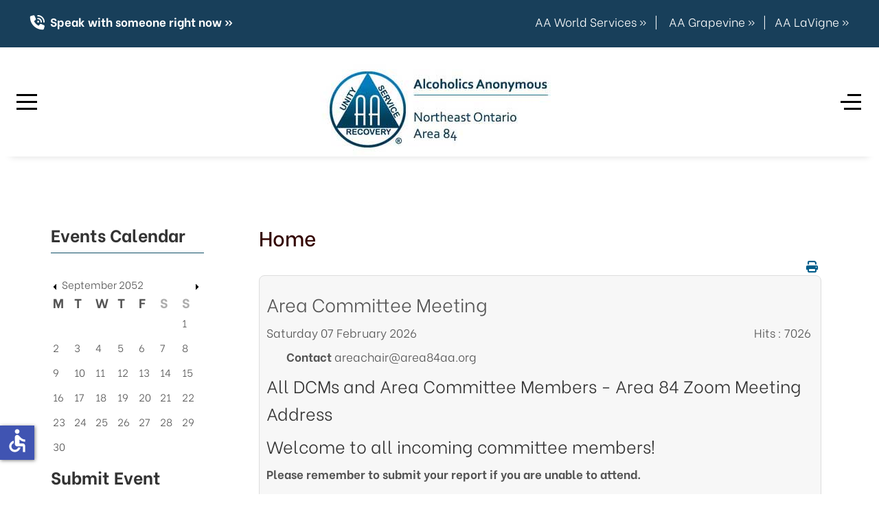

--- FILE ---
content_type: text/html; charset=utf-8
request_url: https://area84aa.org/component/jevents/eventdetail/1414/18/area-committee-meeting?Itemid=123
body_size: 10165
content:
<!DOCTYPE html>
<html lang="en-gb" dir="ltr">

<head>
   <meta http-equiv="X-UA-Compatible" content="IE=edge" /><meta name="viewport" content="width=device-width, initial-scale=1" /><meta name="HandheldFriendly" content="true" /><meta name="mobile-web-app-capable" content="YES" /> <!-- document meta -->
   <meta charset="utf-8">
	<meta name="robots" content="noindex,nofollow">
	<meta name="description" content="Find meetings, help, information, and resources for Alcoholics Anonymous in Northeastern Ontario">
	<title>Area Committee Meeting</title>
	<link href="https://area84aa.org/index.php?option=com_jevents&amp;task=modlatest.rss&amp;format=feed&amp;type=rss&amp;Itemid=123&amp;modid=0" rel="alternate" type="application/rss+xml" title="RSS 2.0">
	<link href="https://area84aa.org/index.php?option=com_jevents&amp;task=modlatest.rss&amp;format=feed&amp;type=atom&amp;Itemid=123&amp;modid=0" rel="alternate" type="application/atom+xml" title="Atom 1.0">
<link href="/images/aa-fat-icon.jpg?5b8117" rel="shortcut icon" type="image/jpeg" sizes="any">
	<link href="https://fonts.gstatic.com?5b8117" rel="preconnect">
	<link href="https://fonts.googleapis.com/css2?family=Be+Vietnam:ital,wght@0,100;0,300;0,400;0,500;0,600;0,700;0,800;1,100;1,300;1,400;1,500;1,600;1,700;1,800&amp;display=swap" rel="stylesheet">
	<link href="https://fonts.googleapis.com/css2?family=Ropa+Sans:ital,wght@0,400;1,400&amp;display=swap" rel="stylesheet">
	<link href="https://use.fontawesome.com/releases/v6.6.0/css/all.css?5b8117" rel="stylesheet">
	<link href="/media/astroid/css/lenis.min.css?5b8117" rel="stylesheet">
	<link href="/media/vendor/joomla-custom-elements/css/joomla-alert.min.css?0.4.1" rel="stylesheet">
	<link href="/media/system/css/joomla-fontawesome.min.css" rel="stylesheet">
	<link href="/media/com_jevents/lib_jevmodal/css/jevmodal.css" rel="stylesheet">
	<link href="/components/com_jevents/assets/css/eventsadmin.css?v=3.6.97" rel="stylesheet">
	<link href="/components/com_jevents/views/flat/assets/css/events_css.css?v=3.6.97" rel="stylesheet">
	<link href="/media/com_jce/site/css/content.min.css?badb4208be409b1335b815dde676300e" rel="stylesheet">
	<link href="/components/com_rapidcontactex/rpx.css" rel="stylesheet">
	<link href="/components/com_rapidcontactex/assets/form.min.css" rel="stylesheet">
<script type="application/json" class="joomla-script-options new">{"bootstrap.popover":{".hasjevtip":{"animation":true,"container":"#jevents_body","delay":1,"html":true,"placement":"top","template":"<div class=\"popover\" role=\"tooltip\"><div class=\"popover-arrow\"><\/div><h3 class=\"popover-header\"><\/h3><div class=\"popover-body\"><\/div><\/div>","trigger":"hover","offset":[0,10],"boundary":"scrollParent"}},"joomla.jtext":{"PLEASE_COMPLETE_THE_CAPTCHA":"Please complete the captcha","COM_RAPIDCONTACTEX_FORM_AN_ERROR_OCCURRED":"An error occurred. Please complete the captcha again, and try one more time.","PLEASE_FILL_IN_ALL_REQUIRED_DETAILS":"Please fill in all required details","FIELD_S_IS_REQUIRED":"Field '%s' is required.","ERROR":"Error","MESSAGE":"Message","NOTICE":"Notice","WARNING":"Warning","JCLOSE":"Close","JOK":"OK","JOPEN":"Open"},"rpx":{"prepost_checks":1},"system.paths":{"root":"","rootFull":"https:\/\/area84aa.org\/","base":"","baseFull":"https:\/\/area84aa.org\/"},"csrf.token":"11d715277283319e083620e2aa78bb35","accessibility-options":{"labels":{"menuTitle":"Accessibility Options","increaseText":"Increase Text Size","decreaseText":"Decrease Text Size","increaseTextSpacing":"Increase Text Spacing","decreaseTextSpacing":"Decrease Text Spacing","invertColors":"Invert Colours","grayHues":"Grey Hues","underlineLinks":"Underline Links","bigCursor":"Big Cursor","readingGuide":"Reading Guide","textToSpeech":"Text to Speech","speechToText":"Speech to Text","resetTitle":"Reset","closeTitle":"Close"},"icon":{"position":{"left":{"size":"0","units":"px"}},"useEmojis":false},"hotkeys":{"enabled":true,"helpTitles":true},"textToSpeechLang":["en-GB"],"speechToTextLang":["en-GB"]}}</script>
	<script src="/media/system/js/core.min.js?a3d8f8"></script>
	<script src="/media/vendor/webcomponentsjs/js/webcomponents-bundle.min.js?2.8.0" nomodule defer></script>
	<script src="/media/vendor/jquery/js/jquery.min.js?3.7.1"></script>
	<script src="/media/legacy/js/jquery-noconflict.min.js?504da4"></script>
	<script src="/media/vendor/bootstrap/js/modal.min.js?5.3.8" type="module"></script>
	<script src="/media/vendor/bootstrap/js/popover.min.js?5.3.8" type="module"></script>
	<script src="/media/system/js/joomla-hidden-mail.min.js?80d9c7" type="module"></script>
	<script src="/media/astroid/js/jquery.easing.min.js?5b8117"></script>
	<script src="/media/astroid/js/megamenu.min.js?5b8117"></script>
	<script src="/media/astroid/js/jquery.hoverIntent.min.js?5b8117"></script>
	<script src="/media/astroid/js/offcanvas.min.js?5b8117"></script>
	<script src="/media/astroid/js/mobilemenu.min.js?5b8117"></script>
	<script src="/media/astroid/js/lenis.min.js?5b8117"></script>
	<script src="/media/astroid/js/script.min.js?5b8117"></script>
	<script src="/media/system/js/messages.min.js?9a4811" type="module"></script>
	<script src="/media/vendor/accessibility/js/accessibility.min.js?3.0.17" defer></script>
	<script src="/components/com_jevents/assets/js/jQnc.min.js?v=3.6.97"></script>
	<script src="/media/com_jevents/lib_jevmodal/js/jevmodal.min.js"></script>
	<script src="/components/com_jevents/assets/js/view_detailJQ.min.js?v=3.6.97"></script>
	<script src="/modules/mod_jevents_cal/tmpl/default/assets/js/calnav.min.js?v=3.6.97"></script>
	<script src="/components/com_rapidcontactex/assets/rpx.min.js"></script>
	<script>const initSmoothScrollingGSAP = () => {const lenis = new Lenis({duration: 0.367});lenis.on('scroll', ScrollTrigger.update);gsap.ticker.add((time)=>{lenis.raf(time * 1000)});gsap.ticker.lagSmoothing(0);};const initSmoothScrolling = () => {const lenis = new Lenis({duration: 0.367});function raf(time) {lenis.raf(time);requestAnimationFrame(raf);}requestAnimationFrame(raf);};if (typeof ScrollTrigger !== 'undefined') {initSmoothScrollingGSAP()} else {initSmoothScrolling()}</script>
	<script type="module">window.addEventListener("load", function() {new Accessibility(Joomla.getOptions("accessibility-options") || {});});</script>
	<script>document.addEventListener('DOMContentLoaded', function() {
   // bootstrap may not be available if this module is loaded remotely
    if (typeof bootstrap === 'undefined') return;
   var elements = document.querySelectorAll(".hasjevtip");
   elements.forEach(function(myPopoverTrigger)
   {
        myPopoverTrigger.addEventListener('inserted.bs.popover', function () {
            var title = myPopoverTrigger.getAttribute('data-bs-original-title') || false;
            const popover = bootstrap.Popover.getInstance(myPopoverTrigger);
            if (popover && popover.tip) 
            {
                var header = popover.tip.querySelector('.popover-header');
                var body = popover.tip.querySelector('.popover-body');
                var popoverContent = "";
                if (title)
                {
                    popoverContent += title;
                }
                var content = myPopoverTrigger.getAttribute('data-bs-original-content') || false;
                if (content)
                {
                    popoverContent += content;
                }

                if (header) {
                    header.outerHTML = popoverContent;
                }
                else if (body) {
                    body.outerHTML = popoverContent;
                }

                if (popover.tip.querySelector('.jev-click-to-open a') && 'ontouchstart' in document.documentElement)
                {
                    popover.tip.addEventListener('touchstart', function() {
                       document.location = popover.tip.querySelector('.jev-click-to-open a').href;
                    });
                }
            }
        });

        var title = myPopoverTrigger.getAttribute('data-bs-original-title') || false;
        const popover = bootstrap.Popover.getInstance(myPopoverTrigger);
        if (popover && (popover.tip || title)) 
        {
            if ('ontouchstart' in document.documentElement) {        
                myPopoverTrigger.addEventListener('click', preventPopoverTriggerClick);
            }
        }
   });
});
function preventPopoverTriggerClick(event)
{
    event.preventDefault();
}
</script>
	<script>function setupSpecificNavigation()
{
	setupMiniCalTouchInteractions("#flatcal_minical", false);
}</script>
	<!--[if lte IE 6]>
<link rel="stylesheet" href="https://area84aa.org/components/com_jevents/views/flat/assets/css/ie6.css" />
<![endif]-->
	<!--[if lte IE 6]>
<link rel="stylesheet" href="https://www.area84aa.org/components/com_jevents/views/flat/assets/css/ie6.css" />
<![endif]-->
 <!-- joomla head -->
   <link href="/media/templates/site/tp_b2b_area84/css/compiled-8b670ab9cf01cf2dfdc9038d794d104f.css" rel="stylesheet" type="text/css" />
<link href="/media/templates/site/tp_b2b_area84/css/compiled-93c86c6e5abc7306fa58ff3680507b63.css" rel="stylesheet" type="text/css" />
 <!-- head styles -->
   <!-- UIkit CSS -->
<s-cript src="https://cdn.jsdelivr.net/npm/uikit@3.5.7/dist/js/uikit.min.js"></script>
<s-cript src="https://cdn.jsdelivr.net/npm/uikit@3.5.7/dist/js/uikit-icons.min.js"></script> <!-- head scripts -->
</head> <!-- document head -->

<body class="site astroid-framework com-jevents layout-default task-icalrepeatdetail itemid-123 astroid-header-horizontal-center home home-alias tp-style-18 en-GB ltr">
   <a title="Back to Top" id="astroid-backtotop" class="square hideonsm hideonxs" href="#"><i class="fas fa-arrow-up"></i></a><!-- astroid container -->
<div class="astroid-container">
        <!-- astroid content -->
    <div class="astroid-content">
                <!-- astroid layout -->
        <div class="astroid-layout astroid-layout-wide">
                        <!-- astroid wrapper -->
            <div class="astroid-wrapper">
                                <div class="astroid-section" id="hm-fs8bhwlsh"><div class="container-fluid"><div class="astroid-row row no-gutters gx-0" id="ar-aj20a49jd"><div class="astroid-column col-xxl-8 col-lg-6 col-md-12 col-sm-12 col-12" id="ac-cxm6jskss"><div class="astroid-module-position" id="mp-av4l9tlq3"><div class="toolbar-left-position moduletable ">
        
<div id="mod-custom105" class="mod-custom custom">
    <p><i class="fas fa-phone-volume fa-lg"></i><strong>&nbsp;<a href="/24-7-telephone-numbers" class="top"> Speak with someone right now »</a></strong></p></div>
</div></div></div><div class="astroid-column col-xxl-4 col-lg-6 col-md-12 col-sm-12 col-12" id="ac-tmvkfabqq"><div class="astroid-module-position float-right" id="mp-u4dqsmidj"><div class="toolbar-right-position moduletable ">
        
<div id="mod-custom106" class="mod-custom custom">
    <p><a href="http://www.aa.org" target="_blank" rel="noopener" class="top">AA World Services&nbsp;»</a>&nbsp; &nbsp;|&nbsp; &nbsp; <a href="http://www.aagrapevine.org/" target="_blank" rel="noopener" class="top">AA Grapevine&nbsp;»</a>&nbsp;&nbsp; |&nbsp;&nbsp; <a href="http://www.lavigneaa.org" target="_blank" rel="noopener" class="top">AA LaVigne »</a></p></div>
</div></div></div></div></div></div><div class="astroid-section astroid-header-section box-shadow" id="hm-qt84sxxlw"><div class="container-fluid"><div class="astroid-row row no-gutters gx-0" id="ar-tbt3idqly"><div class="astroid-column col-xxl-12 col-lg-12 col-md-12 col-sm-12 col-12" id="ac-jfa63ctuz"><div class="astroid-module-position" id="h-qubo0otz3"><!-- header starts -->
<header id="astroid-header" class="astroid-header astroid-horizontal-header astroid-horizontal-center-header" data-megamenu data-megamenu-class=".has-megamenu" data-megamenu-content-class=".megamenu-container" data-dropdown-arrow="true" data-header-offset="true" data-transition-speed="300" data-megamenu-animation="fade" data-easing="linear" data-astroid-trigger="hover" data-megamenu-submenu-class=".nav-submenu,.nav-submenu-static">
   <div class="d-flex flex-row justify-content-between">
               <div class="d-flex d-xxl-none justify-content-start">
            <div class="header-mobilemenu-trigger d-xxl-none burger-menu-button align-self-center" data-offcanvas="#astroid-mobilemenu" data-effect="mobilemenu-slide">
               <button aria-label="Mobile Menu Toggle" class="button" type="button"><span class="box"><span class="inner"><span class="visually-hidden">Mobile Menu Toggle</span></span></span></button>
            </div>
         </div>
            <div class="header-left-section as-gutter-x-xl@lg d-flex justify-content-start">
                   <!-- logo starts -->
    <!-- image logo starts -->
        <div class="logo-wrapper astroid-logo">
                <a target="_self" class="astroid-logo astroid-logo-image d-flex align-items-center mr-0 mr-lg-4" href="https://area84aa.org/">
                                <img src="https://area84aa.org/images/newlogo-desktop.jpg" alt="Alcoholics Anonymous Northeast Ontario Area 84" class="astroid-logo-default" />                                    
            <img src="https://area84aa.org/images/newlogo.jpg" alt="Alcoholics Anonymous Northeast Ontario Area 84" class="astroid-logo-mobile" />                            </a>
            </div>
    <!-- image logo ends -->
<!-- logo ends -->                         </div>
            <div class="header-center-section d-none d-xxl-flex justify-content-center flex-xxl-grow-1"><nav class=" align-self-center d-none d-xxl-block" aria-label="horizontal menu"><ul class="nav astroid-nav d-none d-xxl-flex"><li data-position="left" class="nav-item nav-item-id-101 nav-item-level-1 nav-item-default nav-item-current nav-item-active"><!--menu link starts-->
<a href="/" title="Home Page" class="as-menu-item nav-link-item-id-101 nav-link active item-link-component item-level-1" data-drop-action="hover">
   <span class="nav-title">
                                          <span class="nav-title-text"> Home</span>                              </span>
   </a>
<!--menu link ends--></li><li data-position="left" class="nav-item nav-item-id-120 nav-item-level-1 nav-item-deeper nav-item-parent has-megamenu nav-item-dropdown"><!--menu link starts-->
<a href="/aa-meetings-in-northeast-ontario" title="Find AA Meetings" class="as-menu-item nav-link-item-id-120 nav-link megamenu-item-link item-link-component item-level-1" data-drop-action="hover">
   <span class="nav-title">
                                          <span class="nav-title-text">Meetings</span>                                                <i class="fas fa-chevron-down nav-item-caret"></i>
                  </span>
   </a>
<!--menu link ends--><div style="width:350px" class="megamenu-container nav-submenu-container nav-item-level-1"><ul class="nav-submenu"><li data-position="right" class="nav-item-submenu nav-item-id-154 nav-item-level-2"><!--menu link starts-->
<a href="/24-7-telephone-numbers" title="24/7 Telephone Numbers" class="as-menu-item nav-link-item-id-154 item-link-component item-level-2" data-drop-action="hover">
   <span class="nav-title">
                                          <span class="nav-title-text">24/7 Telephone Numbers</span>                              </span>
   </a>
<!--menu link ends--></li><li data-position="right" class="nav-item-submenu nav-item-id-475 nav-item-level-2"><!--menu link starts-->
<a href="/aa/meetings" title="Find a Meeting" class="as-menu-item nav-link-item-id-475 item-link-url item-level-2" target="_blank" rel="noopener noreferrer" data-drop-action="hover">
   <span class="nav-title">
                                          <span class="nav-title-text">Find a Meeting</span>                              </span>
   </a>
<!--menu link ends--></li></ul></div></li><li data-position="right" class="nav-item nav-item-id-121 nav-item-level-1"><!--menu link starts-->
<a href="/what-is-aa-alcoholics-anonymous" title="What is AA" class="as-menu-item nav-link-item-id-121 nav-link item-link-component item-level-1" data-drop-action="hover">
   <span class="nav-title">
                                          <span class="nav-title-text">What is AA?</span>                              </span>
   </a>
<!--menu link ends--></li><li data-position="right" class="nav-item nav-item-id-123 nav-item-level-1 nav-item-deeper nav-item-parent has-megamenu nav-item-dropdown"><!--menu link starts-->
<a href="/alcoholics-anonymous-aa-events" title="AA Events" class="as-menu-item nav-link-item-id-123 nav-link megamenu-item-link item-link-component item-level-1" data-drop-action="hover">
   <span class="nav-title">
                                          <span class="nav-title-text">Events</span>                                                <i class="fas fa-chevron-down nav-item-caret"></i>
                  </span>
   </a>
<!--menu link ends--><div style="width:250px" class="megamenu-container nav-submenu-container nav-item-level-1"><ul class="nav-submenu"><li data-position="right" class="nav-item-submenu nav-item-id-136 nav-item-level-2"><!--menu link starts-->
<a href="/alcoholics-anonymous-aa-events/area-84-events" title="Area 84 Events" class="as-menu-item nav-link-item-id-136 item-link-component item-level-2" data-drop-action="hover">
   <span class="nav-title">
                                          <span class="nav-title-text">Area 84 Events</span>                              </span>
   </a>
<!--menu link ends--></li><li data-position="right" class="nav-item-submenu nav-item-id-137 nav-item-level-2"><!--menu link starts-->
<a href="/alcoholics-anonymous-aa-events/out-of-area-events" title="Out of Area Events" class="as-menu-item nav-link-item-id-137 item-link-component item-level-2" data-drop-action="hover">
   <span class="nav-title">
                                          <span class="nav-title-text">Out of Area Events</span>                              </span>
   </a>
<!--menu link ends--></li></ul></div></li><li data-position="right" class="nav-item nav-item-id-131 nav-item-level-1 nav-item-deeper nav-item-parent has-megamenu nav-item-megamenu"><!--menu link starts-->
<a href="/inside-alcoholics-anonymous-area-84" title="Inside Area 84" class="as-menu-item nav-link-item-id-131 nav-link megamenu-item-link item-link-component item-level-1" data-drop-action="hover">
   <span class="nav-title">
                                          <span class="nav-title-text">Inside Area 84</span>                                                <i class="fas fa-chevron-down nav-item-caret"></i>
                  </span>
   </a>
<!--menu link ends--><div style="width:500px" class="megamenu-container"><div class="row"><div class="col col-md-6"><ul class="nav-submenu megamenu-submenu-level-1"><li class="megamenu-menu-item nav-item-submenu nav-item-id-157 nav-item-level-2 nav-item-parent nav-item-megamenu"><!--menu link starts-->
<a href="/inside-alcoholics-anonymous-area-84/area-84-map" title="Area 84 Map" class="as-menu-item megamenu-title nav-link-item-id-157 megamenu-item-link item-link-component item-level-2" data-drop-action="hover">
   <span class="nav-title">
                                          <span class="nav-title-text">Area 84 Map</span>                              </span>
   </a>
<!--menu link ends--></li></ul><ul class="nav-submenu megamenu-submenu-level-1"><li class="megamenu-menu-item nav-item-submenu nav-item-id-158 nav-item-level-2 nav-item-parent nav-item-megamenu"><!--menu link starts-->
<a href="/inside-alcoholics-anonymous-area-84/service-opportunities" title="Service Opportunities" class="as-menu-item megamenu-title nav-link-item-id-158 megamenu-item-link item-link-component item-level-2" data-drop-action="hover">
   <span class="nav-title">
                                          <span class="nav-title-text">Service Opportunities</span>                              </span>
   </a>
<!--menu link ends--></li></ul><ul class="nav-submenu megamenu-submenu-level-1"><li class="megamenu-menu-item nav-item-submenu nav-item-id-140 nav-item-level-2 nav-item-parent nav-item-megamenu"><!--menu link starts-->
<a href="/inside-alcoholics-anonymous-area-84/area-committees" title="Area Committees" class="as-menu-item megamenu-title nav-link-item-id-140 megamenu-item-link item-link-component item-level-2" data-drop-action="hover">
   <span class="nav-title">
                                          <span class="nav-title-text">Area Committees</span>                              </span>
   </a>
<!--menu link ends--></li></ul></div><div class="col col-md-6"><ul class="nav-submenu megamenu-submenu-level-1"><li class="megamenu-menu-item nav-item-submenu nav-item-id-155 nav-item-level-2 nav-item-parent nav-item-megamenu"><!--menu link starts-->
<a href="/inside-alcoholics-anonymous-area-84/delegate-s-page" title="Delegate's Page" class="as-menu-item megamenu-title nav-link-item-id-155 megamenu-item-link item-link-component item-level-2" data-drop-action="hover">
   <span class="nav-title">
                                          <span class="nav-title-text">Delegate's Page</span>                              </span>
   </a>
<!--menu link ends--></li></ul><ul class="nav-submenu megamenu-submenu-level-1"><li class="megamenu-menu-item nav-item-submenu nav-item-id-433 nav-item-level-2 nav-item-parent nav-item-megamenu"><!--menu link starts-->
<a href="/inside-alcoholics-anonymous-area-84/webmaster-s-page" title="Webmaster's Page" class="as-menu-item megamenu-title nav-link-item-id-433 megamenu-item-link item-link-component item-level-2" data-drop-action="hover">
   <span class="nav-title">
                                          <span class="nav-title-text">Webmaster's Page</span>                              </span>
   </a>
<!--menu link ends--></li></ul><ul class="nav-submenu megamenu-submenu-level-1"><li class="megamenu-menu-item nav-item-submenu nav-item-id-156 nav-item-level-2 nav-item-parent nav-item-megamenu"><!--menu link starts-->
<a href="/inside-alcoholics-anonymous-area-84/forms-documents" title="Forms &amp; Documents" class="as-menu-item megamenu-title nav-link-item-id-156 megamenu-item-link item-link-component item-level-2" data-drop-action="hover">
   <span class="nav-title">
                                          <span class="nav-title-text">Forms &amp; Documents</span>                              </span>
   </a>
<!--menu link ends--></li></ul></div></div></div></li><li data-position="right" class="nav-item nav-item-id-132 nav-item-level-1"><!--menu link starts-->
<a href="/alcoholics-anonymous-area-84-contacts" title="Area 84 Contacts" class="as-menu-item nav-link-item-id-132 nav-link item-link-component item-level-1" data-drop-action="hover">
   <span class="nav-title">
                                          <span class="nav-title-text">Contacts</span>                              </span>
   </a>
<!--menu link ends--></li></ul></nav></div>               <div class="header-right-section as-gutter-x-xl@lg d-flex justify-content-end">
                                       <div class="header-right-block d-none d-xxl-block align-self-center">
                  <div class="header-block-item d-flex justify-content-end align-items-center"></div>               </div>
                                          <div class="d-flex offcanvas-button offcanvasRight">                 <div class="header-offcanvas-trigger burger-menu-button align-self-center d-none d-xl-block" data-offcanvas="#astroid-offcanvas" data-effect="st-effect-1" data-direction="offcanvasDirRight">
    <button type="button" aria-label="Off-Canvas Toggle" class="button">
        <span class="box">
            <span class="inner"><span class="visually-hidden">Off-Canvas Toggle</span></span>
        </span>
    </button>
</div>                 </div>                      </div>
         </div>
</header>
<!-- header ends --><!-- header starts -->
<header id="astroid-sticky-header" class="astroid-header astroid-header-sticky header-sticky-desktop header-static-mobile header-static-tablet d-none" data-megamenu data-megamenu-class=".has-megamenu" data-megamenu-content-class=".megamenu-container" data-dropdown-arrow="true" data-header-offset="true" data-transition-speed="300" data-megamenu-animation="fade" data-easing="linear" data-astroid-trigger="hover" data-megamenu-submenu-class=".nav-submenu">
   <div class="container d-flex flex-row justify-content-between">
               <div class="d-flex d-xxl-none justify-content-start">
            <div class="header-mobilemenu-trigger d-xxl-none burger-menu-button align-self-center" data-offcanvas="#astroid-mobilemenu" data-effect="mobilemenu-slide">
               <button class="button" type="button" aria-label="Mobile Menu Toggle"><span class="box"><span class="inner"><span class="visually-hidden">Mobile Menu Toggle</span></span></span></button>
            </div>
         </div>
            <div class="header-left-section d-flex justify-content-start">
                   <!-- logo starts -->
    <!-- image logo starts -->
        <div class="logo-wrapper astroid-logo">
                <a target="_self" class="astroid-logo astroid-logo-image d-flex align-items-center mr-0 mr-lg-4" href="https://area84aa.org/">
                                            <img src="https://area84aa.org/images/newlogo.jpg" alt="Alcoholics Anonymous Northeast Ontario Area 84" class="astroid-logo-sticky" />                        
            <img src="https://area84aa.org/images/newlogo.jpg" alt="Alcoholics Anonymous Northeast Ontario Area 84" class="astroid-logo-mobile" />                            </a>
            </div>
    <!-- image logo ends -->
<!-- logo ends -->               </div>
            <div class="header-center-section d-none d-xxl-flex justify-content-center flex-xxl-grow-1"><nav class=" astroid-nav-wraper align-self-center px-3 d-none d-xxl-block mx-auto" aria-label="sticky menu"><ul class="nav astroid-nav d-none d-xxl-flex"><li data-position="left" class="nav-item nav-item-id-101 nav-item-level-1 nav-item-default nav-item-current nav-item-active"><!--menu link starts-->
<a href="/" title="Home Page" class="as-menu-item nav-link-item-id-101 nav-link active item-link-component item-level-1" data-drop-action="hover">
   <span class="nav-title">
                                          <span class="nav-title-text"> Home</span>                              </span>
   </a>
<!--menu link ends--></li><li data-position="left" class="nav-item nav-item-id-120 nav-item-level-1 nav-item-deeper nav-item-parent has-megamenu nav-item-dropdown"><!--menu link starts-->
<a href="/aa-meetings-in-northeast-ontario" title="Find AA Meetings" class="as-menu-item nav-link-item-id-120 nav-link megamenu-item-link item-link-component item-level-1" data-drop-action="hover">
   <span class="nav-title">
                                          <span class="nav-title-text">Meetings</span>                                                <i class="fas fa-chevron-down nav-item-caret"></i>
                  </span>
   </a>
<!--menu link ends--><div style="width:350px" class="megamenu-container nav-submenu-container nav-item-level-1"><ul class="nav-submenu"><li data-position="right" class="nav-item-submenu nav-item-id-154 nav-item-level-2"><!--menu link starts-->
<a href="/24-7-telephone-numbers" title="24/7 Telephone Numbers" class="as-menu-item nav-link-item-id-154 item-link-component item-level-2" data-drop-action="hover">
   <span class="nav-title">
                                          <span class="nav-title-text">24/7 Telephone Numbers</span>                              </span>
   </a>
<!--menu link ends--></li><li data-position="right" class="nav-item-submenu nav-item-id-475 nav-item-level-2"><!--menu link starts-->
<a href="/aa/meetings" title="Find a Meeting" class="as-menu-item nav-link-item-id-475 item-link-url item-level-2" target="_blank" rel="noopener noreferrer" data-drop-action="hover">
   <span class="nav-title">
                                          <span class="nav-title-text">Find a Meeting</span>                              </span>
   </a>
<!--menu link ends--></li></ul></div></li><li data-position="right" class="nav-item nav-item-id-121 nav-item-level-1"><!--menu link starts-->
<a href="/what-is-aa-alcoholics-anonymous" title="What is AA" class="as-menu-item nav-link-item-id-121 nav-link item-link-component item-level-1" data-drop-action="hover">
   <span class="nav-title">
                                          <span class="nav-title-text">What is AA?</span>                              </span>
   </a>
<!--menu link ends--></li><li data-position="right" class="nav-item nav-item-id-123 nav-item-level-1 nav-item-deeper nav-item-parent has-megamenu nav-item-dropdown"><!--menu link starts-->
<a href="/alcoholics-anonymous-aa-events" title="AA Events" class="as-menu-item nav-link-item-id-123 nav-link megamenu-item-link item-link-component item-level-1" data-drop-action="hover">
   <span class="nav-title">
                                          <span class="nav-title-text">Events</span>                                                <i class="fas fa-chevron-down nav-item-caret"></i>
                  </span>
   </a>
<!--menu link ends--><div style="width:250px" class="megamenu-container nav-submenu-container nav-item-level-1"><ul class="nav-submenu"><li data-position="right" class="nav-item-submenu nav-item-id-136 nav-item-level-2"><!--menu link starts-->
<a href="/alcoholics-anonymous-aa-events/area-84-events" title="Area 84 Events" class="as-menu-item nav-link-item-id-136 item-link-component item-level-2" data-drop-action="hover">
   <span class="nav-title">
                                          <span class="nav-title-text">Area 84 Events</span>                              </span>
   </a>
<!--menu link ends--></li><li data-position="right" class="nav-item-submenu nav-item-id-137 nav-item-level-2"><!--menu link starts-->
<a href="/alcoholics-anonymous-aa-events/out-of-area-events" title="Out of Area Events" class="as-menu-item nav-link-item-id-137 item-link-component item-level-2" data-drop-action="hover">
   <span class="nav-title">
                                          <span class="nav-title-text">Out of Area Events</span>                              </span>
   </a>
<!--menu link ends--></li></ul></div></li><li data-position="right" class="nav-item nav-item-id-131 nav-item-level-1 nav-item-deeper nav-item-parent has-megamenu nav-item-megamenu"><!--menu link starts-->
<a href="/inside-alcoholics-anonymous-area-84" title="Inside Area 84" class="as-menu-item nav-link-item-id-131 nav-link megamenu-item-link item-link-component item-level-1" data-drop-action="hover">
   <span class="nav-title">
                                          <span class="nav-title-text">Inside Area 84</span>                                                <i class="fas fa-chevron-down nav-item-caret"></i>
                  </span>
   </a>
<!--menu link ends--><div style="width:500px" class="megamenu-container"><div class="row"><div class="col col-md-6"><ul class="nav-submenu megamenu-submenu-level-1"><li class="megamenu-menu-item nav-item-submenu nav-item-id-157 nav-item-level-2 nav-item-parent nav-item-megamenu"><!--menu link starts-->
<a href="/inside-alcoholics-anonymous-area-84/area-84-map" title="Area 84 Map" class="as-menu-item megamenu-title nav-link-item-id-157 megamenu-item-link item-link-component item-level-2" data-drop-action="hover">
   <span class="nav-title">
                                          <span class="nav-title-text">Area 84 Map</span>                              </span>
   </a>
<!--menu link ends--></li></ul><ul class="nav-submenu megamenu-submenu-level-1"><li class="megamenu-menu-item nav-item-submenu nav-item-id-158 nav-item-level-2 nav-item-parent nav-item-megamenu"><!--menu link starts-->
<a href="/inside-alcoholics-anonymous-area-84/service-opportunities" title="Service Opportunities" class="as-menu-item megamenu-title nav-link-item-id-158 megamenu-item-link item-link-component item-level-2" data-drop-action="hover">
   <span class="nav-title">
                                          <span class="nav-title-text">Service Opportunities</span>                              </span>
   </a>
<!--menu link ends--></li></ul><ul class="nav-submenu megamenu-submenu-level-1"><li class="megamenu-menu-item nav-item-submenu nav-item-id-140 nav-item-level-2 nav-item-parent nav-item-megamenu"><!--menu link starts-->
<a href="/inside-alcoholics-anonymous-area-84/area-committees" title="Area Committees" class="as-menu-item megamenu-title nav-link-item-id-140 megamenu-item-link item-link-component item-level-2" data-drop-action="hover">
   <span class="nav-title">
                                          <span class="nav-title-text">Area Committees</span>                              </span>
   </a>
<!--menu link ends--></li></ul></div><div class="col col-md-6"><ul class="nav-submenu megamenu-submenu-level-1"><li class="megamenu-menu-item nav-item-submenu nav-item-id-155 nav-item-level-2 nav-item-parent nav-item-megamenu"><!--menu link starts-->
<a href="/inside-alcoholics-anonymous-area-84/delegate-s-page" title="Delegate's Page" class="as-menu-item megamenu-title nav-link-item-id-155 megamenu-item-link item-link-component item-level-2" data-drop-action="hover">
   <span class="nav-title">
                                          <span class="nav-title-text">Delegate's Page</span>                              </span>
   </a>
<!--menu link ends--></li></ul><ul class="nav-submenu megamenu-submenu-level-1"><li class="megamenu-menu-item nav-item-submenu nav-item-id-433 nav-item-level-2 nav-item-parent nav-item-megamenu"><!--menu link starts-->
<a href="/inside-alcoholics-anonymous-area-84/webmaster-s-page" title="Webmaster's Page" class="as-menu-item megamenu-title nav-link-item-id-433 megamenu-item-link item-link-component item-level-2" data-drop-action="hover">
   <span class="nav-title">
                                          <span class="nav-title-text">Webmaster's Page</span>                              </span>
   </a>
<!--menu link ends--></li></ul><ul class="nav-submenu megamenu-submenu-level-1"><li class="megamenu-menu-item nav-item-submenu nav-item-id-156 nav-item-level-2 nav-item-parent nav-item-megamenu"><!--menu link starts-->
<a href="/inside-alcoholics-anonymous-area-84/forms-documents" title="Forms &amp; Documents" class="as-menu-item megamenu-title nav-link-item-id-156 megamenu-item-link item-link-component item-level-2" data-drop-action="hover">
   <span class="nav-title">
                                          <span class="nav-title-text">Forms &amp; Documents</span>                              </span>
   </a>
<!--menu link ends--></li></ul></div></div></div></li><li data-position="right" class="nav-item nav-item-id-132 nav-item-level-1"><!--menu link starts-->
<a href="/alcoholics-anonymous-area-84-contacts" title="Area 84 Contacts" class="as-menu-item nav-link-item-id-132 nav-link item-link-component item-level-1" data-drop-action="hover">
   <span class="nav-title">
                                          <span class="nav-title-text">Contacts</span>                              </span>
   </a>
<!--menu link ends--></li></ul></nav></div>               <div class="header-right-section d-flex justify-content-end">
                                                      <div class="d-flex ms-4 offcanvas-button offcanvasRight">                 <div class="header-offcanvas-trigger burger-menu-button align-self-center d-none d-xl-block" data-offcanvas="#astroid-offcanvas" data-effect="st-effect-1" data-direction="offcanvasDirRight">
    <button type="button" aria-label="Off-Canvas Toggle" class="button">
        <span class="box">
            <span class="inner"><span class="visually-hidden">Off-Canvas Toggle</span></span>
        </span>
    </button>
</div>                 </div>                      </div>
         </div>
</header>
<!-- header ends --></div></div></div></div></div><div class="astroid-section astroid-component-section" id="inhalt"><div class="container-fluid"><div class="astroid-row row no-gutters gx-0" id="ar-1528971561366"><div class="astroid-column col-xxl-3 col-lg-3 col-md-12 col-sm-12 col-12" id="ac-1530100662663"><div class="astroid-module-position headline-bullet headline-border-primary" id="td-t4ejuea5n"><div class="left-column-position moduletable ">
            <h3 class="module-title">Events Calendar</h3>        <div style="margin:0px;padding:0px;border-width:0px;"><span id='testspan88' style='display:none'></span>

<div id="flatcal_minical">
	<table width="99%" cellspacing="1" cellpadding="0" border="0" align="center" class="flatcal_main_t">
		<tr>
			<td style="vertical-align: top;">

				<table style="width:100%;" cellspacing="0" cellpadding="2" border="0" class="flatcal_navbar">
					<tr>
						<td class="link_prev">
							<img border="0" title="Previous month" alt="Last month" class="mod_events_link" src="/components/com_jevents/views/flat/assets/images/mini_arrowleft.gif" onmousedown="callNavigation('https://www.area84aa.org/index.php?option=com_jevents&amp;task=modcal.ajax&amp;day=1&amp;month=8&amp;year=2052&amp;modid=88&amp;tmpl=component&amp;catids=18');" ontouchstart="callNavigation('https://www.area84aa.org/index.php?option=com_jevents&amp;task=modcal.ajax&amp;day=1&amp;month=8&amp;year=2052&amp;modid=88&amp;tmpl=component&amp;catids=18');" />
                		</td>
		                <td class="flatcal_month_label">
							<a href="/component/jevents/monthcalendar/2052/9/18?Itemid=123" style = "text-decoration:none;color:inherit;">September 2052</a>
		                </td>
						<td class="link_next">
		                    <img border="0" title="Next Month" alt="Next Month" class="mod_events_link" src="/components/com_jevents/views/flat/assets/images/mini_arrowright.gif" onmousedown="callNavigation('https://www.area84aa.org/index.php?option=com_jevents&amp;task=modcal.ajax&amp;day=1&amp;month=10&amp;year=2052&amp;modid=88&amp;tmpl=component&amp;catids=18');"  ontouchstart="callNavigation('https://www.area84aa.org/index.php?option=com_jevents&amp;task=modcal.ajax&amp;day=1&amp;month=10&amp;year=2052&amp;modid=88&amp;tmpl=component&amp;catids=18');" />
                		</td>
					</tr>
				</table><table style="width:100%; " class="flatcal_weekdays"><tr>
<td  class='flatcal_weekdays'>M</td>
<td  class='flatcal_weekdays'>T</td>
<td  class='flatcal_weekdays'>W</td>
<td  class='flatcal_weekdays'>T</td>
<td  class='flatcal_weekdays'>F</td>
<td  class='flatcal_weekdays'><span class="saturday">S</span></td>
<td  class='flatcal_weekdays'><span class="sunday">S</span></td>
</tr>
<tr style='height:36px;'>
<td class='flatcal_othermonth'/>
<td class='flatcal_othermonth'/>
<td class='flatcal_othermonth'/>
<td class='flatcal_othermonth'/>
<td class='flatcal_othermonth'/>
<td class='flatcal_othermonth'/>
<td class='flatcal_sundaycell'>
1</td>
</tr>
<tr style='height:36px;'>
<td class='flatcal_daycell'>
2</td>
<td class='flatcal_daycell'>
3</td>
<td class='flatcal_daycell'>
4</td>
<td class='flatcal_daycell'>
5</td>
<td class='flatcal_daycell'>
6</td>
<td class='flatcal_daycell'>
7</td>
<td class='flatcal_sundaycell'>
8</td>
</tr>
<tr style='height:36px;'>
<td class='flatcal_daycell'>
9</td>
<td class='flatcal_daycell'>
10</td>
<td class='flatcal_daycell'>
11</td>
<td class='flatcal_daycell'>
12</td>
<td class='flatcal_daycell'>
13</td>
<td class='flatcal_daycell'>
14</td>
<td class='flatcal_sundaycell'>
15</td>
</tr>
<tr style='height:36px;'>
<td class='flatcal_daycell'>
16</td>
<td class='flatcal_daycell'>
17</td>
<td class='flatcal_daycell'>
18</td>
<td class='flatcal_daycell'>
19</td>
<td class='flatcal_daycell'>
20</td>
<td class='flatcal_daycell'>
21</td>
<td class='flatcal_sundaycell'>
22</td>
</tr>
<tr style='height:36px;'>
<td class='flatcal_daycell'>
23</td>
<td class='flatcal_daycell'>
24</td>
<td class='flatcal_daycell'>
25</td>
<td class='flatcal_daycell'>
26</td>
<td class='flatcal_daycell'>
27</td>
<td class='flatcal_daycell'>
28</td>
<td class='flatcal_sundaycell'>
29</td>
</tr>
<tr style='height:36px;'>
<td class='flatcal_daycell'>
30</td>
<td class='flatcal_othermonth'/>
<td class='flatcal_othermonth'/>
<td class='flatcal_othermonth'/>
<td class='flatcal_othermonth'/>
<td class='flatcal_othermonth'/>
<td class='flatcal_othermonth'/>
</tr>
</table>
</td></tr><tr class='full_cal_link'><td> </td></tr></table></div>
<script style='text/javascript'>xyz=1;linkprevious = 'https://www.area84aa.org/index.php?option=com_jevents&amp;task=modcal.ajax&amp;day=1&amp;month=8&amp;year=2052&amp;modid=88&amp;tmpl=component&amp;catids=18';
linknext = 'https://www.area84aa.org/index.php?option=com_jevents&amp;task=modcal.ajax&amp;day=1&amp;month=10&amp;year=2052&amp;modid=88&amp;tmpl=component&amp;catids=18';
zyx=1;</script></div></div><div class="left-column-position moduletable ">
            <h3 class="module-title">Submit Event</h3>        <div id="mod_rpx_rpx_div_rpx_1" class="mod_rapid_contact_ex "><div class="rpx_loading" id="rpx_1rpx_loading">
  <div id="rpx_1_loading_icon">
    <img src="https://area84aa.org/components/com_rapidcontactex/assets/loading.gif" class="rpx_loading_image" width="64" alt="Loading..."/>
  </div>
</div><div id="rpx_div_rpx_1" class="rapid_contact_ex rpx_form_container   "><form id="rpx_1"  class="rpx_form" method="post" enctype="multipart/form-data"><div class="rpx_field rpx_field_1 form-group"><div class="rpx_field_input"><input class="inputbox rapid_contact_ex form-control  required  rpx-full-width" type="text" name="rpx_1rpx__User_Name_" id="rpx_1rpx__User_Name_" size="20" value="" placeholder="Your Name"  data-id="1" data-form-id="rpx_1" /></div><div class="rpx_clr"> </div></div><div class="rpx_field rpx_field_2 form-group"><div class="rpx_field_input"><input class="inputbox rapid_contact_ex form-control  required  rpx-full-width" type="email" name="rpx_1rpx__User_Email_" id="rpx_1rpx__User_Email_" size="20" value="" placeholder="Your Email"  data-id="2" data-form-id="rpx_1" /></div><div class="rpx_clr"> </div></div><div class="rpx_field rpx_field_4 form-group"><div class="rpx_field_input"><textarea class="textarea rapid_contact_ex form-control  required  rpx-full-width" name="rpx_1rpx_Event" id="rpx_1rpx_Event" cols="16" rows="5" placeholder="Event Details"  data-id="4" data-form-id="rpx_1" ></textarea></div><div class="rpx_clr"> </div></div><div class="rpx_clr"> </div><div class="rpx_field rpx_field_as form-group">
    <div class="rpx_label rpx_as_label">
        <label for="rpx_1rpx_anti_spam_answer">How many eyes has a typical person?</label>
    </div>
    <div class="rpx_field_input rpx_as_field_input">
        <input type="text" name="rpx_1rpx_anti_spam_answer" size="20" id="rpx_1rpx_anti_spam_answer" class="rapid_contact_ex inputbox form-control required " placeholder="1"/>
    </div>
        <div class="rpx_clr"></div>
</div>
<div class="rpx_field rpx_field_copy form-group">
    <div class="rpx_field_input">
        <label for="rpx_1rpx_copy" class="rpx_copy_label">
            <input class="rapid_contact_ex checkbox send_me_a_copy_checkbox " type="checkbox" name="rpx_1rpx_copy" id="rpx_1rpx_copy" value="Yes"/>Send me a copy        </label>
    </div>
</div>
<div class="rpx_field rpx_field_button form-group">
      <div class="rpx_field_input">
        <input class="rapid_contact_ex button btn btn-primary " type="submit" name="rpx_1rpx_submit" id="rpx_1rpx_submit" value="Send Message"/>
    </div>
</div>        <input type="hidden" name="form_id" value="rpx_1"/>
        <input type="hidden" name="rpx_1rpx_data" value="rpx_data"/>
        <input type="hidden" value="1000000" name="MAX_FILE_SIZE"/>
        <input type="hidden" name="rpx_1source" value="module"/>
        <input type="hidden" name="rpx_1source_id" value="171"/>
    </form>
</div>

</div></div></div></div><div class="astroid-column col-xxl-6 col-lg-6 col-md-12 col-sm-12 col-12 col-xxl-9 col-lg-9" id="ac-1528971561366"><div class="astroid-message" id="m-1528971711775"><div id="system-message-container" aria-live="polite"></div>
</div><div class="astroid-component" id="ca-1529739248826"><main class="astroid-component-area">
   <!-- Event Calendar and Lists Powered by JEvents //-->
		<div id="jevents">
	<div class="contentpaneopen jeventpagehome     jevbootstrap" id="jevents_header">
							<h2 class="contentheading"> Home</h2>
						<ul class="actions">
										<li class="print-icon">
							<a href="javascript:void(0);" rel="nofollow"
							   onclick="window.open('/component/jevents/eventdetail/1414/18/-?Itemid=123&amp;print=1&amp;pop=1&amp;tmpl=component', 'win2', 'status=no,toolbar=no,scrollbars=yes,titlebar=no,menubar=no,resizable=yes,width=600,height=600,directories=no,location=no');"
							   title="Print">
								<span class="icon-print"> </span>
							</a>
						</li> 			</ul>
				</div>
	<div class="jev_clear"></div>
	<div class="contentpaneopen  jeventpagehome   jevbootstrap" id="jevents_body">
	<div class="contentpaneopen jev_evdt">	<div class="jev_evdt_header">		<div class="jev_evdt_icons"> </div>
		<div class="jev_evdt_title">Area Committee Meeting</div>
	</div>
	<div class="jev_eventdetails_body">		<div class="jev_evdt_summary">Saturday 07 February 2026					</div>
		<div class="jev_evdt_hits"><span class='hitslabel'>Hits</span> : 7026</div>
		<div class="jev_evdt_creator"><span class="creator"> </span>		</div>
		<div class="jev_evdt_contact"><span class="contact">Contact&nbsp;</span>areachair@area84aa.org		</div>
		<div class="jev_evdt_desc"><h3>All DCMs and Area Committee Members - Area 84 Zoom Meeting Address</h3>
<h3>Welcome to all incoming committee members!</h3>
<p><b>Please remember to submit your report if you are unable to attend.</b></p>

<p>&nbsp;</p>

<p><strong>Procedures for Virtual Area Meeting</strong></p>

<ol>
<li>Workshop 9am-10am</li>

<li>Meeting will start at 10am, and to keep it as brief as possible, please keep your reports to 3 to 5 minutes, with the exception of the Delegate.</li>

<li>Raise hands and be recognized by the Chair to speak, as always.</li>

<li>If what you want to say has already been said, pass and let it move on.</li>

<li>Where possible, debate on a topic will be held to 20 minutes.</li>

</ol>
</div>
		<div class="jev_evdt_location"><span class="location">Location&nbsp;</span>Zoom Meeting		</div>
		<div class="jev_evdt_extrainf">Agenda and Zoom details have been sent out. Please contact your DCM or the Area Chair if you haven't received them.</div>
	</div>
</div>
	</div>
	</div>
</main></div></div></div></div></div><div class="astroid-section" id="be-oel6e1bpp"><div class="astroid-row row no-gutters gx-0" id="ar-pn9wa1b0i"><div class="astroid-column col-xxl-12 col-lg-12 col-md-12 col-sm-12 col-12" id="ac-y0qc1ag4p"><div class="astroid-module-position" id="be1m-qe89el34j"><div class="bottom-e-1-position moduletable  bottom1">
        
<div id="mod-custom113" class="mod-custom custom">
    <h3>&nbsp;</h3>
<h3 style="text-align: center;">"I am responsible. When anyone, anywhere reaches out for help, I want the hand of AA always to be there. And for that, I am responsible."</h3>
<p>&nbsp;</p></div>
</div></div></div></div></div><div class="astroid-section astroid-footer-section" id="f-wjqlrv5fc"><div class="container-fluid"><div class="astroid-row row no-gutters gx-0" id="ar-m226zj6qr"><div class="astroid-column col-xxl-6 col-lg-6 col-md-12 col-sm-12 col-12" id="ac-nxv3bsqlp"><div class="astroid-module-position" id="f2-60eaae7537330015718203"><div class="footer-2-position moduletable ">
        
<div id="mod-custom173" class="mod-custom custom">
    <p style="text-align: center;"><a href="/policy" title="Website Policy">Website Policy</a> | <a href="/website-credits" title="Website Credits">Credits</a></p></div>
</div></div></div><div class="astroid-column col-xxl-6 col-lg-6 col-md-12 col-sm-12 col-12" id="ac-60eaae61783c6045460576"><div class="astroid-module-position" id="f1c-hk4fjs2q9"><div id="astroid-footer" class="astroid-footer"><div class="text-lg-center">© Alcoholics Anonymous Northeast Ontario Area 84 2026 <br><a href="https://www.gawdproductions.ca" target="_blank" title="Web Design & Development: GAWD Productions"> <span style="font-size:10pt;color:#ccc;">Web Design & Development: GAWD Productions</span></a></div></div></div></div></div></div></div>                            </div>
            <!-- end of astroid wrapper -->
                    </div>
        <!-- end of astroid layout -->
            </div>
    <!-- end of astroid content -->
    <div class="astroid-offcanvas d-none d-init" id="astroid-offcanvas" data-lenis-prevent>
   <div class="burger-menu-button active">
    <button aria-label="Off-Canvas Toggle" type="button" class="button close-offcanvas offcanvas-close-btn">
        <span class="box">
            <span class="inner"><span class="visually-hidden">Off-Canvas Toggle</span></span>
        </span>
    </button>
</div>   <div class="astroid-offcanvas-inner">
      <div class="offcanvas-position moduletable ">
            <h3 class="module-title">AA Meeting Guide</h3>        
<div id="mod-custom168" class="mod-custom custom">
    <p><img src="/images/meeting-guide.jpg" alt="meeting guide" width="150" height="150" style="display: block; margin-left: auto; margin-right: auto;" /></p>
<p>&nbsp;</p>
<p><strong>Have you heard of the Meeting Guide?</strong></p>
<p>This is a mobile App designed to help you find the closest meeting to your current location and/or to plan ahead if you are going to be somewhere unfamiliar.</p>
<p>Area 84 meetings are listed in the Meeting Guide.</p>
<p>The App is free of charge and you can download from&nbsp;</p>
<ul>
<li><strong><a href="https://play.google.com/store/search?q=meeting%20guide&amp;c=apps&amp;hl=en_US&amp;gl=US" target="_blank" rel="noopener" title="Download the Meeting Guide App">Google Play Store&nbsp;»</a></strong>&nbsp;</li>
<li><strong><a href="https://apps.apple.com/us/app/meeting-guide/id1042822181" target="_blank" rel="noopener">Apple Store&nbsp;»</a></strong></li>
</ul></div>
</div>   </div>
</div><div class="astroid-mobilemenu d-none d-init dir-left" data-class-prefix="astroid-mobilemenu" id="astroid-mobilemenu">
   <div class="burger-menu-button active">
      <button aria-label="Mobile Menu Toggle" type="button" class="button close-offcanvas offcanvas-close-btn">
         <span class="box">
            <span class="inner"><span class="visually-hidden">Mobile Menu Toggle</span></span>
         </span>
      </button>
   </div>
   <ul class="astroid-mobile-menu d-none"><li class="nav-item nav-item-id-101 nav-item-level-1 nav-item-default nav-item-current nav-item-active"><!--menu link starts-->
<a href="/" title="Home Page" class="as-menu-item nav-link-item-id-101 nav-link active item-link-component item-level-1" data-drop-action="hover">
   <span class="nav-title">
                                          <span class="nav-title-text"> Home</span>                              </span>
   </a>
<!--menu link ends--></li><li class="nav-item nav-item-id-120 nav-item-level-1 nav-item-deeper nav-item-parent has-megamenu nav-item-dropdown"><!--menu link starts-->
<a href="/aa-meetings-in-northeast-ontario" title="Find AA Meetings" class="as-menu-item nav-link-item-id-120 nav-link item-link-component item-level-1" data-drop-action="hover">
   <span class="nav-title">
                                          <span class="nav-title-text">Meetings</span>                              </span>
   </a>
<!--menu link ends--><ul class="nav-child list-group navbar-subnav level-1"><li class="nav-item-submenu nav-item-id-154 nav-item-level-2"><!--menu link starts-->
<a href="/24-7-telephone-numbers" title="24/7 Telephone Numbers" class="as-menu-item nav-link-item-id-154 nav-link item-link-component item-level-2" data-drop-action="hover">
   <span class="nav-title">
                                          <span class="nav-title-text">24/7 Telephone Numbers</span>                              </span>
   </a>
<!--menu link ends--></li><li class="nav-item-submenu nav-item-id-475 nav-item-level-2"><!--menu link starts-->
<a href="/aa/meetings" title="Find a Meeting" class="as-menu-item nav-link-item-id-475 nav-link item-link-url item-level-2" target="_blank" rel="noopener noreferrer" data-drop-action="hover">
   <span class="nav-title">
                                          <span class="nav-title-text">Find a Meeting</span>                              </span>
   </a>
<!--menu link ends--></li></ul></li><li class="nav-item nav-item-id-121 nav-item-level-1"><!--menu link starts-->
<a href="/what-is-aa-alcoholics-anonymous" title="What is AA" class="as-menu-item nav-link-item-id-121 nav-link item-link-component item-level-1" data-drop-action="hover">
   <span class="nav-title">
                                          <span class="nav-title-text">What is AA?</span>                              </span>
   </a>
<!--menu link ends--></li><li class="nav-item nav-item-id-123 nav-item-level-1 nav-item-deeper nav-item-parent has-megamenu nav-item-dropdown"><!--menu link starts-->
<a href="/alcoholics-anonymous-aa-events" title="AA Events" class="as-menu-item nav-link-item-id-123 nav-link item-link-component item-level-1" data-drop-action="hover">
   <span class="nav-title">
                                          <span class="nav-title-text">Events</span>                              </span>
   </a>
<!--menu link ends--><ul class="nav-child list-group navbar-subnav level-1"><li class="nav-item-submenu nav-item-id-136 nav-item-level-2"><!--menu link starts-->
<a href="/alcoholics-anonymous-aa-events/area-84-events" title="Area 84 Events" class="as-menu-item nav-link-item-id-136 nav-link item-link-component item-level-2" data-drop-action="hover">
   <span class="nav-title">
                                          <span class="nav-title-text">Area 84 Events</span>                              </span>
   </a>
<!--menu link ends--></li><li class="nav-item-submenu nav-item-id-137 nav-item-level-2"><!--menu link starts-->
<a href="/alcoholics-anonymous-aa-events/out-of-area-events" title="Out of Area Events" class="as-menu-item nav-link-item-id-137 nav-link item-link-component item-level-2" data-drop-action="hover">
   <span class="nav-title">
                                          <span class="nav-title-text">Out of Area Events</span>                              </span>
   </a>
<!--menu link ends--></li></ul></li><li class="nav-item nav-item-id-131 nav-item-level-1 nav-item-deeper nav-item-parent has-megamenu nav-item-megamenu"><!--menu link starts-->
<a href="/inside-alcoholics-anonymous-area-84" title="Inside Area 84" class="as-menu-item nav-link-item-id-131 nav-link item-link-component item-level-1" data-drop-action="hover">
   <span class="nav-title">
                                          <span class="nav-title-text">Inside Area 84</span>                              </span>
   </a>
<!--menu link ends--><ul class="nav-child list-group navbar-subnav level-1"><li class="nav-item-submenu nav-item-id-157 nav-item-level-2 nav-item-parent nav-item-megamenu"><!--menu link starts-->
<a href="/inside-alcoholics-anonymous-area-84/area-84-map" title="Area 84 Map" class="as-menu-item nav-link-item-id-157 nav-link item-link-component item-level-2" data-drop-action="hover">
   <span class="nav-title">
                                          <span class="nav-title-text">Area 84 Map</span>                              </span>
   </a>
<!--menu link ends--></li><li class="nav-item-submenu nav-item-id-158 nav-item-level-2 nav-item-parent nav-item-megamenu"><!--menu link starts-->
<a href="/inside-alcoholics-anonymous-area-84/service-opportunities" title="Service Opportunities" class="as-menu-item nav-link-item-id-158 nav-link item-link-component item-level-2" data-drop-action="hover">
   <span class="nav-title">
                                          <span class="nav-title-text">Service Opportunities</span>                              </span>
   </a>
<!--menu link ends--></li><li class="nav-item-submenu nav-item-id-140 nav-item-level-2 nav-item-parent nav-item-megamenu"><!--menu link starts-->
<a href="/inside-alcoholics-anonymous-area-84/area-committees" title="Area Committees" class="as-menu-item nav-link-item-id-140 nav-link item-link-component item-level-2" data-drop-action="hover">
   <span class="nav-title">
                                          <span class="nav-title-text">Area Committees</span>                              </span>
   </a>
<!--menu link ends--></li><li class="nav-item-submenu nav-item-id-155 nav-item-level-2 nav-item-parent nav-item-megamenu"><!--menu link starts-->
<a href="/inside-alcoholics-anonymous-area-84/delegate-s-page" title="Delegate's Page" class="as-menu-item nav-link-item-id-155 nav-link item-link-component item-level-2" data-drop-action="hover">
   <span class="nav-title">
                                          <span class="nav-title-text">Delegate's Page</span>                              </span>
   </a>
<!--menu link ends--></li><li class="nav-item-submenu nav-item-id-433 nav-item-level-2 nav-item-parent nav-item-megamenu"><!--menu link starts-->
<a href="/inside-alcoholics-anonymous-area-84/webmaster-s-page" title="Webmaster's Page" class="as-menu-item nav-link-item-id-433 nav-link item-link-component item-level-2" data-drop-action="hover">
   <span class="nav-title">
                                          <span class="nav-title-text">Webmaster's Page</span>                              </span>
   </a>
<!--menu link ends--></li><li class="nav-item-submenu nav-item-id-156 nav-item-level-2 nav-item-parent nav-item-megamenu"><!--menu link starts-->
<a href="/inside-alcoholics-anonymous-area-84/forms-documents" title="Forms &amp; Documents" class="as-menu-item nav-link-item-id-156 nav-link item-link-component item-level-2" data-drop-action="hover">
   <span class="nav-title">
                                          <span class="nav-title-text">Forms &amp; Documents</span>                              </span>
   </a>
<!--menu link ends--></li></ul></li><li class="nav-item nav-item-id-132 nav-item-level-1"><!--menu link starts-->
<a href="/alcoholics-anonymous-area-84-contacts" title="Area 84 Contacts" class="as-menu-item nav-link-item-id-132 nav-link item-link-component item-level-1" data-drop-action="hover">
   <span class="nav-title">
                                          <span class="nav-title-text">Contacts</span>                              </span>
   </a>
<!--menu link ends--></li></ul></div></div>
<!-- end of astroid container -->
   <!-- body and layout -->
    <!-- body scripts -->
</body> <!-- document body -->

</html> <!-- document end -->

--- FILE ---
content_type: text/css
request_url: https://area84aa.org/components/com_rapidcontactex/rpx.css
body_size: 812
content:
/*------------------------------------------------------------------------
# com_rapidcontactex - Rapid Contact Ex
# ------------------------------------------------------------------------
# author    Christopher Mavros - Mavrosxristoforos.com
# copyright Copyright (C) 2008 Mavrosxristoforos.com. All Rights Reserved.
# @license - http://www.gnu.org/licenses/gpl-2.0.html GNU/GPL
# Websites: https://mavrosxristoforos.com
# Technical Support:  Forum - https://mavrosxristoforos.com/support/forum
-------------------------------------------------------------------------*/

/* Style Presets */
.uses-preset .rpx_field input, .uses-preset .rpx_field textarea, .uses-preset .rpx_field select { box-sizing: border-box; }
.uses-preset .rpx_field input:focus, .uses-preset .rpx_field textarea:focus { outline: none; }
.uses-preset .rpx_field input.checkbox { vertical-align: baseline; }
div.rapid_contact_ex.uses-preset .button { border: none; cursor: pointer; }
.uses-preset .rpx_field_input label { cursor: pointer; }

/* Form Sizes */

/* Small */
.rpx-small .rpx_field input, .rpx-small .rpx_field textarea, .rpx-small .rpx_field select { padding: 4px 8px; margin-bottom: 2px; font-size: 0.8rem; }
div.rapid_contact_ex.rpx-small .button { padding: 8px; font-size: 0.8rem; margin-top: 4px; }
.rpx-small .rpx_as_field_input { margin-top: 4px; }
.rpx-small .rapid_contact_ex_explanatory_text h1, .rpx-small .rapid_contact_ex_explanatory_text h2, .rpx-small .rapid_contact_ex_explanatory_text h3, .rpx-small .rapid_contact_ex_explanatory_text h4, .rpx-small .rapid_contact_ex_explanatory_text h5, .rpx-small .rapid_contact_ex_explanatory_text h6, .rpx-small .rapid_contact_ex_explanatory_text p, div.rpx-small p.rpx_group_name { margin: 6px 0 4px; }

/* Compact */
.rpx-compact .rpx_field input, .rpx-compact .rpx_field textarea, .rpx-compact .rpx_field select { padding: 5px 7px; margin-bottom: -4px; font-size: 0.9rem; }
div.rapid_contact_ex.rpx-compact .button { padding: 8px 12px; font-size: 0.9rem; margin-top: 0; }
.rpx-compact .rpx_as_field_input { margin-top: 6px; }
.rpx-compact .rapid_contact_ex_explanatory_text h1, .rpx-compact .rapid_contact_ex_explanatory_text h2, .rpx-compact .rapid_contact_ex_explanatory_text h3, .rpx-compact .rapid_contact_ex_explanatory_text h4, .rpx-compact .rapid_contact_ex_explanatory_text h5, .rpx-compact .rapid_contact_ex_explanatory_text h6, .rpx-compact .rapid_contact_ex_explanatory_text p, div.rpx-compact p.rpx_group_name { margin: 8px 0 4px; }
.rpx-compact .rpx_field .rpx_field_input label:first-child { margin-top: 8px; }

/* Large */
.rpx-large .rpx_field input, .rpx-large .rpx_field textarea, .rpx-large .rpx_field select { padding: 8px 11px; margin-bottom: 6px; font-size: 1rem; }
div.rapid_contact_ex.rpx-large .button { padding: 10px 30px; font-size: 1rem; margin-top: 6px; }
.rpx-large .rpx_as_field_input { margin-top: 6px; }


/* Color Presets */

/* Orange */
div.rapid_contact_ex.rpx-orange .button { background: #d76933; color: #070707; }
div.rapid_contact_ex.rpx-orange .button:hover { background: #c15e2d; }
.rpx-orange .rpx_field input, .rpx-orange .rpx_field textarea, .rpx-orange .rpx_field select, .rpx-orange .rpx_field input::placeholder, .rpx-orange .rpx_field textarea::placeholder { color: #c15e2d; outline-color: #d76933; }
.rpx-light-blue .rpx_field label:hover { color: #c15e2d; }

/* Light Blue */
div.rapid_contact_ex.rpx-light-blue .button { background: #dfe3ee; color: #070707; }
div.rapid_contact_ex.rpx-light-blue .button:hover { background: #3b5998; color: #fff; }
.rpx-light-blue .rpx_field input, .rpx-light-blue .rpx_field textarea, .rpx-light-blue .rpx_field select, .rpx-light-blue .rpx_field input::placeholder, .rpx-light-blue .rpx_field textarea::placeholder { color: #3b5998; outline-color: #3b5998; }
.rpx-light-blue .rpx_field label:hover { color: #3b5998; }

/* Light Green */
div.rapid_contact_ex.rpx-light-green .button { background: #77ab59; color: #070707; }
div.rapid_contact_ex.rpx-light-green .button:hover { background: #36802d; color: #fff; }
.rpx-light-green .rpx_field input, .rpx-light-green .rpx_field textarea, .rpx-light-green .rpx_field select, .rpx-light-green .rpx_field input::placeholder, .rpx-light-green .rpx_field textarea::placeholder { color: #36802d; outline-color: #36802d; }
.rpx-light-green .rpx_field label:hover { color: #36802d; }

/* Beige */
div.rapid_contact_ex.rpx-beige .button { background: #e8ca93; color: #3d3427; }
div.rapid_contact_ex.rpx-beige .button:hover { background: #9a8262; color: #f0e2a8; }
.rpx-beige .rpx_field input, .rpx-beige .rpx_field textarea, .rpx-beige .rpx_field select, .rpx-beige .rpx_field input::placeholder, .rpx-beige .rpx_field textarea::placeholder { color: #9a8262; outline-color: #9a8262; }
.rpx-beige .rpx_field label:hover { color: #9a8262; }


/* Input Borders */
.rpx-input-square .rpx_field input:not(.button), .rpx-input-square .rpx_field textarea, .rpx-input-square .rpx_field select { border: solid 1px; border-radius: 0px; }
.rpx-input-round-square .rpx_field input:not(.button), .rpx-input-round-square .rpx_field textarea, .rpx-input-round-square .rpx_field select { border: solid 1px; border-radius: 0.4em; }
.rpx-input-curvy .rpx_field input:not(.button), .rpx-input-curvy .rpx_field textarea, .rpx-input-curvy .rpx_field select { border: solid 1px; border-radius: 1em; }

/* Button Borders */
.rpx-button-square .button { border-radius: 0px; }
.rpx-button-round-square .button { border-radius: 0.4em; }
.rpx-button-curvy .button { border-radius: 1em; }

--- FILE ---
content_type: text/css
request_url: https://area84aa.org/components/com_rapidcontactex/assets/form.min.css
body_size: 206
content:
.rpx_clr{clear:both}.rpx_form_container .checkbox,.rpx_form_container .radio{vertical-align:bottom;margin-right:5px}.rpx_form_container input.send_me_a_copy_checkbox{margin-right:5px}.rpx_form_container span.rpx_copy_label{vertical-align:bottom}.rpx_form_container .rpx_field{margin-bottom:0.6rem}.rpx_form_container .rpx_field_as input{max-width:150px}.rpx_form_container .rpx_field_group{display:none}.rpx_form_container .rpx_checkbox_group{border:1px solid #999;padding:10px;margin-bottom:8px;position:relative;pointer-events:none}.rpx_form_container .rpx_checkbox_group_overlay{position:absolute;width:100%;height:100%;top:0;left:0;background:#000;opacity:.1}.rpx_field_input label{display:block}.rpx_field_group_all{border:1px solid #d5d5d5;padding:1rem;margin:0 0 0.6rem;border-radius:0.3rem}.rpx_form_container.rpx_labels_left .rpx_label{vertical-align:middle;margin-right:5px}.rpx_form_container.rpx_labels_left .rpx_label,.rpx_form_container.rpx_labels_left .rpx_field_input{display:inline-block}.rpx_form_container.rpx_labels_left .rpx_checkboxes_label{vertical-align:top}.rpx_form_container input,.rpx_form_container input[type="text"],.rpx_form_container input[type="number"],.rpx_form_container input[type="email"],.rpx_form_container input[type="tel"],.rpx_form_container textarea,.rpx_form_container select{box-sizing:border-box;height:auto;}.rpx-full-width{width:100%;}.rpx_checkbox_group .rpx_field:last-child .input-append,.rpx_checkbox_group .rpx_field:last-child select,.rpx_checkbox_group .rpx_field:last-child textarea,.rpx_checkbox_group .rpx_field:last-child .inputbox{margin-bottom:0}.rpx_checkbox_group .rpx_field:last-child{margin-bottom:0}.rpx-error{border:1px solid #F00!important;box-shadow:0px 0px 5px -1px #F00!important}.rpx_loading{max-width:64px;display:none}.rpx_form img{max-width:100%}.rpx_field_captcha{overflow-x:auto;overflow-y:hidden}.rpx_field_button label{display:none}

--- FILE ---
content_type: text/css
request_url: https://area84aa.org/media/templates/site/tp_b2b_area84/css/compiled-93c86c6e5abc7306fa58ff3680507b63.css
body_size: 2663
content:
#astroid-backtotop{background:rgb(51, 51, 51);padding:10px;}#astroid-backtotop > i{font-size:20px;color:rgb(255, 255, 255);line-height:20px;padding:15px;}[data-bs-theme=dark] #astroid-backtotop{background:rgb(51, 51, 51);}[data-bs-theme=dark] #astroid-backtotop > i{color:rgb(255, 255, 255);}#ac-cxm6jskss{color:rgba(255, 255, 255, 1);}#ac-cxm6jskss a{color:rgba(255, 255, 255, 1);}#ac-cxm6jskss a:hover{color:rgba(2, 131, 188, 1);}#ac-tmvkfabqq{color:rgba(255, 255, 255, 1);}#ac-tmvkfabqq a{color:rgba(255, 255, 255, 1);}#ac-tmvkfabqq a:hover{color:rgba(172, 224, 247, 1);}#ac-cxm6jskss{color:rgba(255, 255, 255, 1);}#ac-cxm6jskss a{color:rgba(255, 255, 255, 1);}#ac-cxm6jskss a:hover{color:rgba(2, 131, 188, 1);}#ac-tmvkfabqq{color:rgba(255, 255, 255, 1);}#ac-tmvkfabqq a{color:rgba(255, 255, 255, 1);}#ac-tmvkfabqq a:hover{color:rgba(172, 224, 247, 1);}#ar-aj20a49jd{background-color:rgba(24, 63, 90, 1);}#hm-fs8bhwlsh{background-color:rgba(24, 63, 90, 1);}#hm-fs8bhwlsh a:hover{color:rgba(172, 224, 247, 1);}[data-bs-theme=dark] #hm-fs8bhwlsh{background-color:rgba(3, 0, 0, 1);}.astroid-logo > .astroid-logo-default{max-width:345px;max-height:159px;}.astroid-logo > .astroid-logo-mobile{max-width:250px;max-height:99px;}.astroid-logo > .astroid-logo-sticky{max-width:350px;max-height:168px;}.astroid-logo > .astroid-logo-mobile{max-width:250px;max-height:99px;}#td-t4ejuea5n{margin:0px 0px 0px 0px;padding:10px 10px 10px 10px}#ca-1529739248826{background-color:rgb(255, 255, 255);padding:20px 20px 20px 20px}[data-bs-theme=dark] #ca-1529739248826{background-color:rgb(255, 255, 255);}#ar-1528971561366{background-color:rgb(255, 255, 255);padding:0px 0px 0px 0px}[data-bs-theme=dark] #ar-1528971561366{background-color:rgb(255, 255, 255);}#be1m-qe89el34j{color:rgb(153, 153, 153);}#be1m-qe89el34j a{color:rgb(119, 119, 119);}#be1m-qe89el34j a:hover{color:rgb(204, 204, 204);}[data-bs-theme=dark] #be1m-qe89el34j{color:rgb(153, 153, 153);}[data-bs-theme=dark] #be1m-qe89el34j a{color:rgb(119, 119, 119);}[data-bs-theme=dark] #be1m-qe89el34j a:hover{color:rgb(204, 204, 204);}#f-wjqlrv5fc{background-color:rgba(24, 63, 90, 1);color:rgb(255, 255, 255);}#f-wjqlrv5fc a{color:rgb(255, 255, 255);}#f-wjqlrv5fc a:hover{color:rgb(255, 255, 255);}[data-bs-theme=dark] #f-wjqlrv5fc{background-color:rgba(24, 63, 90, 1);color:rgb(255, 255, 255);}[data-bs-theme=dark] #f-wjqlrv5fc a{color:rgb(255, 255, 255);}[data-bs-theme=dark] #f-wjqlrv5fc a:hover{color:rgb(255, 255, 255);}.astroid-offcanvas {width: 320px;} .astroid-offcanvas .dropdown-menus {width: 320px !important;}.st-effect-1.astroid-offcanvas{visibility:visible;-webkit-transform:translate3d(-100%, 0, 0);transform:translate3d(-100%, 0, 0);}.st-effect-1.astroid-offcanvas-open .st-effect-1.astroid-offcanvas{ visibility:visible;-webkit-transform:translate3d(0, 0, 0);transform:translate3d(0, 0, 0);}.st-effect-1.astroid-offcanvas::after{display:none;}.offcanvasDirRight .st-effect-1.astroid-offcanvas{visibility:visible;-webkit-transform:translate3d(100%, 0, 0);transform:translate3d(100%, 0, 0);}.mobilemenu-slide.astroid-mobilemenu{visibility:visible;-webkit-transform:translate3d(-100%, 0, 0);transform:translate3d(-100%, 0, 0);}.mobilemenu-slide.astroid-mobilemenu-open .mobilemenu-slide.astroid-mobilemenu {visibility:visible;-webkit-transform:translate3d(0, 0, 0);transform:translate3d(0, 0, 0);}.mobilemenu-slide.astroid-mobilemenu::after{display:none;}body, .body{font-weight:300;text-transform:none;font-size:13px;line-height:1.4em;font-family:"Be Vietnam", Arial, Helvetica, sans-serif;}h1, .h1{color:rgba(1, 126, 186, 1);font-weight:300;text-transform:none;font-size:36px;line-height:1.6em;font-family:"Be Vietnam", Arial, Helvetica, sans-serif;}h2, .h2{color:rgba(51, 3, 0, 1);font-weight:500;text-transform:none;font-size:30px;line-height:1.3em;font-family:"Be Vietnam", Arial, Helvetica, sans-serif;}h3, .h3{color:rgba(51, 3, 0, 1);font-weight:300;text-transform:none;font-size:20px;line-height:1.2em;font-family:"Be Vietnam", Arial, Helvetica, sans-serif;}h4, .h4{color:rgb(0, 0, 0);font-weight:300;text-transform:none;font-size:18px;line-height:1.2em;font-family:"Be Vietnam", Arial, Helvetica, sans-serif;}[data-bs-theme=dark] h4, .h4{color:rgb(0, 0, 0);}.astroid-nav > li > .as-menu-item, .astroid-sidebar-menu > li > .nav-item-inner > .as-menu-item, .astroid-mobile-menu > .nav-item > .as-menu-item{font-weight:700;text-transform:uppercase;font-size:14px;line-height:1.6em;font-family:"Be Vietnam", Arial, Helvetica, sans-serif;}.nav-submenu-container .nav-submenu > li, .jddrop-content .megamenu-item .megamenu-menu li, .nav-submenu, .astroid-mobile-menu .nav-child .menu-go-back, .astroid-mobile-menu .nav-child .nav-item-submenu > .as-menu-item, .nav-item-submenu .as-menu-item{font-weight:500;text-transform:none;font-size:15px;line-height:1.8em;font-family:Verdana, Geneva, sans-serif, Arial, Helvetica, sans-serif;}small{color:rgb(0, 0, 0);font-weight:400;text-transform:none;font-size:0.7em;letter-spacing:1em;line-height:1em;font-family:"Ropa Sans", Arial, Helvetica, sans-serif;}[data-bs-theme=dark] small{color:rgb(0, 0, 0);}.container, .container-sm, .container-md, .container-lg, .container-xl, .astroid-layout.astroid-layout-boxed .astroid-wrapper {max-width: 1800px;}html{background-color:rgba(255, 255, 255, 1);}[data-bs-theme=dark]{background-color:rgba(255, 255, 255, 1);}body{--bs-body-bg:rgba(255, 255, 255, 1);--bs-body-color:rgb(85, 85, 85);}body a{color:var(--as-link-color);--as-link-color:rgba(1, 94, 139, 1);}body a:hover{color:var(--as-link-hover-color);--as-link-hover-color:rgb(153, 153, 153);}[data-bs-theme=dark] body{--bs-body-bg:rgba(255, 255, 255, 1);--bs-body-color:rgb(85, 85, 85);}[data-bs-theme=dark] body a{--as-link-color:rgba(1, 94, 139, 1);}[data-bs-theme=dark] body a:hover{--as-link-hover-color:rgb(153, 153, 153);}h1, h2, h3, h4, h5, h6{--bs-heading-color:rgba(1, 126, 186, 1);}header{color:rgb(85, 85, 85);}[data-bs-theme=dark] header{color:rgb(85, 85, 85);}.astroid-header-section, .astroid-sidebar-header, .astroid-sidebar-header > *{background-color:rgba(255, 255, 255, 0);}[data-bs-theme=dark] .astroid-header-section, [data-bs-theme=dark] .astroid-sidebar-header, [data-bs-theme=dark] .astroid-sidebar-header > *{background-color:rgba(255, 255, 255, 0);}#astroid-sticky-header{background-color:rgb(255, 255, 255);}#astroid-sticky-header .astroid-nav .nav-link{color:rgb(85, 85, 85);}#astroid-sticky-header .astroid-nav .nav-link:hover{color:rgb(153, 153, 153);}#astroid-sticky-header .astroid-nav .nav-link:active, #astroid-sticky-header .astroid-nav .nav-link.active{color:rgb(0, 0, 0);}[data-bs-theme=dark] #astroid-sticky-header{background-color:rgb(255, 255, 255);}[data-bs-theme=dark] #astroid-sticky-header .astroid-nav .nav-link{color:rgb(85, 85, 85);}[data-bs-theme=dark] #astroid-sticky-header .astroid-nav .nav-link:hover{color:rgb(153, 153, 153);}[data-bs-theme=dark] #astroid-sticky-header .astroid-nav .nav-link:active, [data-bs-theme=dark] #astroid-sticky-header .astroid-nav .nav-link.active{color:rgb(0, 0, 0);}.astroid-nav .nav-link{color:rgba(51, 3, 0, 1);}.astroid-nav .nav-link:hover{color:rgba(2, 131, 188, 1);}.astroid-nav .nav-link:focus{color:rgba(2, 131, 188, 1);}.astroid-nav .nav-link:active, .astroid-nav .nav-link.active{color:rgba(2, 131, 188, 1);}[data-bs-theme=dark] .astroid-nav .nav-link{color:rgba(3, 0, 0, 1);}[data-bs-theme=dark] .astroid-nav .nav-link:hover{color:rgba(172, 224, 247, 1);}[data-bs-theme=dark] .astroid-nav .nav-link:focus{color:rgba(172, 224, 247, 1);}[data-bs-theme=dark] .astroid-nav .nav-link:active, [data-bs-theme=dark] .astroid-nav .nav-link.active{color:rgba(2, 131, 188, 1);}.megamenu-container{background-color:rgb(255, 255, 255);}.megamenu-container .nav-submenu .nav-submenu{background-color:rgb(255, 255, 255);}.has-megamenu.open .arrow{border-bottom-color:rgb(255, 255, 255);}.megamenu-container li.nav-item-submenu > a{color:rgb(119, 119, 119);}.megamenu-container li.nav-item-submenu > a:hover{color:rgb(0, 0, 0);background-color:rgb(248, 248, 248);}.megamenu-container li.nav-item-submenu > a:active, .megamenu-container li.nav-item-submenu > a.active{color:rgb(0, 0, 0);background-color:rgb(248, 248, 248);}[data-bs-theme=dark] .megamenu-container{background-color:rgb(255, 255, 255);}[data-bs-theme=dark] .megamenu-container .nav-submenu .nav-submenu{background-color:rgb(255, 255, 255);}[data-bs-theme=dark] .has-megamenu.open .arrow{border-bottom-color:rgb(255, 255, 255);}[data-bs-theme=dark] .megamenu-container li.nav-item-submenu > a{color:rgb(119, 119, 119);}[data-bs-theme=dark] .megamenu-container li.nav-item-submenu > a:hover{color:rgb(0, 0, 0);background-color:rgb(248, 248, 248);}[data-bs-theme=dark] .megamenu-container li.nav-item-submenu > a:active, [data-bs-theme=dark] .megamenu-container li.nav-item-submenu > a.active{color:rgb(0, 0, 0);background-color:rgb(248, 248, 248);}.astroid-sidebar-menu .nav-item-inner > .as-menu-item{color:rgba(51, 3, 0, 1);}.astroid-sidebar-menu .nav-item-inner > .as-menu-item:hover{color:rgba(2, 131, 188, 1);}.astroid-sidebar-menu .nav-item-inner > .as-menu-item:active, .astroid-sidebar-menu .nav-item-inner > .as-menu-item.active{color:rgba(2, 131, 188, 1);}.astroid-sidebar-menu .nav-item-inner:hover > i{color:rgba(2, 131, 188, 1);}.astroid-sidebar-menu .nav-item-inner:active > i, .astroid-sidebar-menu .nav-item-inner.active > i{color:rgba(2, 131, 188, 1);}.astroid-sidebar-menu .nav-item-submenu .nav-item-inner:hover{background-color:rgb(248, 248, 248);}.astroid-sidebar-menu .nav-item-submenu .nav-item-inner:hover a.as-menu-item{color:rgb(0, 0, 0);}.astroid-sidebar-menu .nav-item-submenu .nav-item-inner:active{background-color:rgb(248, 248, 248);}.astroid-sidebar-menu .nav-item-submenu .nav-item-inner a.as-menu-item{color:rgb(119, 119, 119);}.astroid-sidebar-menu .nav-item-submenu .nav-item-inner a.as-menu-item:active{color:rgb(248, 248, 248);}.astroid-sidebar-menu .navbar-subnav{background-color:rgb(255, 255, 255);}[data-bs-theme=dark] .astroid-sidebar-menu .nav-item-inner > .as-menu-item{color:rgba(3, 0, 0, 1);}[data-bs-theme=dark] .astroid-sidebar-menu .nav-item-inner > .as-menu-item:hover{color:rgba(172, 224, 247, 1);}[data-bs-theme=dark] .astroid-sidebar-menu .nav-item-inner > .as-menu-item:active, [data-bs-theme=dark] .astroid-sidebar-menu .nav-item-inner > .as-menu-item.active{color:rgba(2, 131, 188, 1);}[data-bs-theme=dark] .astroid-sidebar-menu .nav-item-submenu .nav-item-inner:hover{background-color:rgb(248, 248, 248);}[data-bs-theme=dark] .astroid-sidebar-menu .nav-item-submenu .nav-item-inner:hover a.as-menu-item{color:rgb(0, 0, 0);}[data-bs-theme=dark] .astroid-sidebar-menu .nav-item-submenu .nav-item-inner:active{background-color:rgb(248, 248, 248);}[data-bs-theme=dark] .astroid-sidebar-menu .nav-item-submenu .nav-item-inner a.as-menu-item{color:rgb(119, 119, 119);}[data-bs-theme=dark] .astroid-sidebar-menu .nav-item-submenu .nav-item-inner a.as-menu-item:active{color:rgb(248, 248, 248);}[data-bs-theme=dark] .astroid-sidebar-menu .navbar-subnav{background-color:rgb(255, 255, 255);}.astroid-offcanvas{color:rgb(0, 0, 0) !important;background-color:rgb(255, 255, 255) !important;}.astroid-offcanvas .burger-menu-button, .astroid-offcanvas .astroid-mobilemenu-container .astroid-mobilemenu-inner .dropdown-menus{background-color:rgb(255, 255, 255) !important;}.astroid-offcanvas .menu-indicator{color:rgb(0, 0, 0) !important;}.astroid-offcanvas .astroid-mobilemenu-container .astroid-mobilemenu-inner .menu-item a{color:rgb(0, 0, 0) !important;}.astroid-offcanvas .astroid-mobilemenu-container .astroid-mobilemenu-inner .menu-item a:hover{background-color: !important;}.astroid-offcanvas .astroid-mobilemenu-container .astroid-mobilemenu-inner .menu-item.active > a, .astroid-offcanvas .astroid-mobilemenu-container .astroid-mobilemenu-inner .menu-item.active > .nav-header, .astroid-offcanvas .astroid-mobilemenu-container .astroid-mobilemenu-inner .menu-item.nav-item-active > a, .astroid-offcanvas .astroid-mobilemenu-container .astroid-mobilemenu-inner .menu-item.nav-item-active > a + .menu-indicator{color:rgb(0, 131, 115) !important;}.astroid-offcanvas .astroid-mobilemenu-container .astroid-mobilemenu-inner .menu-item.active, .astroid-offcanvas .astroid-mobilemenu-container .astroid-mobilemenu-inner .menu-item.nav-item-active{background-color:rgb(255, 255, 255) !important;}.astroid-offcanvas .burger-menu-button .inner, .astroid-offcanvas .burger-menu-button .inner::before, .astroid-offcanvas .burger-menu-button .inner::after{background-color:rgb(0, 0, 0);}[data-bs-theme=dark] .astroid-offcanvas{color:rgb(0, 0, 0) !important;background-color:rgb(255, 255, 255) !important;}[data-bs-theme=dark] .astroid-offcanvas .burger-menu-button, [data-bs-theme=dark] .astroid-offcanvas .astroid-mobilemenu-container .astroid-mobilemenu-inner .dropdown-menus{background-color:rgb(255, 255, 255) !important;}[data-bs-theme=dark] .astroid-offcanvas .menu-indicator{color:rgb(0, 0, 0) !important;}[data-bs-theme=dark] .astroid-offcanvas .astroid-mobilemenu-container .astroid-mobilemenu-inner .menu-item a{color:rgb(0, 0, 0) !important;}[data-bs-theme=dark] .astroid-offcanvas .astroid-mobilemenu-container .astroid-mobilemenu-inner .menu-item a:hover{background-color: !important;}[data-bs-theme=dark] .astroid-offcanvas .astroid-mobilemenu-container .astroid-mobilemenu-inner .menu-item.active > a, [data-bs-theme=dark] .astroid-offcanvas .astroid-mobilemenu-container .astroid-mobilemenu-inner .menu-item.active > .nav-header, [data-bs-theme=dark] .astroid-offcanvas .astroid-mobilemenu-container .astroid-mobilemenu-inner .menu-item.nav-item-active > a, [data-bs-theme=dark] .astroid-offcanvas .astroid-mobilemenu-container .astroid-mobilemenu-inner .menu-item.nav-item-active > a + .menu-indicator{color:rgb(0, 131, 115) !important;}[data-bs-theme=dark] .astroid-offcanvas .astroid-mobilemenu-container .astroid-mobilemenu-inner .menu-item.active, [data-bs-theme=dark] .astroid-offcanvas .astroid-mobilemenu-container .astroid-mobilemenu-inner .menu-item.nav-item-active{background-color:rgb(255, 255, 255) !important;}[data-bs-theme=dark] .astroid-offcanvas .burger-menu-button .inner, [data-bs-theme=dark] .astroid-offcanvas .burger-menu-button .inner::before, [data-bs-theme=dark] .astroid-offcanvas .burger-menu-button .inner::after{background-color:rgb(0, 0, 0);}.header-offcanvas-trigger.burger-menu-button .inner, .header-offcanvas-trigger.burger-menu-button .inner::before, .header-offcanvas-trigger.burger-menu-button .inner::after{background-color:rgb(0, 0, 0);}[data-bs-theme=dark] .header-offcanvas-trigger.burger-menu-button .inner, [data-bs-theme=dark] .header-offcanvas-trigger.burger-menu-button .inner::before, [data-bs-theme=dark] .header-offcanvas-trigger.burger-menu-button .inner::after{background-color:rgb(0, 0, 0);}.astroid-mobilemenu{background-color:rgb(255, 255, 255) !important;color:rgb(0, 0, 0) !important;}.astroid-mobilemenu .astroid-mobilemenu-container .astroid-mobilemenu-inner .dropdown-menus{background-color:rgb(255, 255, 255) !important;}.astroid-mobilemenu .astroid-mobilemenu-container .astroid-mobilemenu-inner .menu-item a{color:rgb(0, 0, 0) !important;}.astroid-mobilemenu .astroid-mobilemenu-container .astroid-mobilemenu-inner .menu-item a:hover{background-color: !important;}.astroid-mobilemenu .astroid-mobilemenu-container .astroid-mobilemenu-inner .menu-item.active > a, .astroid-mobilemenu .astroid-mobilemenu-container .astroid-mobilemenu-inner .menu-item.active > .nav-header, .astroid-mobilemenu .astroid-mobilemenu-container .astroid-mobilemenu-inner .menu-item.nav-item-active > a, .astroid-mobilemenu .astroid-mobilemenu-container .astroid-mobilemenu-inner .menu-item.nav-item-active > a + .menu-indicator{color:rgb(0, 131, 115) !important;}.astroid-mobilemenu .astroid-mobilemenu-container .astroid-mobilemenu-inner .menu-item.active, .astroid-mobilemenu .astroid-mobilemenu-container .astroid-mobilemenu-inner .menu-item.nav-item-active{background-color:rgb(255, 255, 255) !important;}.astroid-mobilemenu .menu-indicator{color:rgb(0, 0, 0) !important;}[data-bs-theme=dark] .astroid-mobilemenu{background-color:rgb(255, 255, 255) !important;color:rgb(0, 0, 0) !important;}[data-bs-theme=dark] .astroid-mobilemenu .astroid-mobilemenu-container .astroid-mobilemenu-inner .dropdown-menus{background-color:rgb(255, 255, 255) !important;}[data-bs-theme=dark] .astroid-mobilemenu .astroid-mobilemenu-container .astroid-mobilemenu-inner .menu-item a{color:rgb(0, 0, 0) !important;}[data-bs-theme=dark] .astroid-mobilemenu .astroid-mobilemenu-container .astroid-mobilemenu-inner .menu-item a:hover{background-color: !important;}[data-bs-theme=dark] .astroid-mobilemenu .astroid-mobilemenu-container .astroid-mobilemenu-inner .menu-item.active > a, [data-bs-theme=dark] .astroid-mobilemenu .astroid-mobilemenu-container .astroid-mobilemenu-inner .menu-item.active > .nav-header, [data-bs-theme=dark] .astroid-mobilemenu .astroid-mobilemenu-container .astroid-mobilemenu-inner .menu-item.nav-item-active > a, [data-bs-theme=dark] .astroid-mobilemenu .astroid-mobilemenu-container .astroid-mobilemenu-inner .menu-item.nav-item-active > a + .menu-indicator{color:rgb(0, 131, 115) !important;}[data-bs-theme=dark] .astroid-mobilemenu .astroid-mobilemenu-container .astroid-mobilemenu-inner .menu-item.active, [data-bs-theme=dark] .astroid-mobilemenu .astroid-mobilemenu-container .astroid-mobilemenu-inner .menu-item.nav-item-active{background-color:rgb(255, 255, 255) !important;}[data-bs-theme=dark] .astroid-mobilemenu .menu-indicator{color:rgb(0, 0, 0) !important;}.header-mobilemenu-trigger.burger-menu-button .inner, .header-mobilemenu-trigger.burger-menu-button .inner::before, .header-mobilemenu-trigger.burger-menu-button .inner::after{background-color:rgb(0, 0, 0);}[data-bs-theme=dark] .header-mobilemenu-trigger.burger-menu-button .inner, [data-bs-theme=dark] .header-mobilemenu-trigger.burger-menu-button .inner::before, [data-bs-theme=dark] .header-mobilemenu-trigger.burger-menu-button .inner::after{background-color:rgb(0, 0, 0);}.astroid-mobilemenu-open .burger-menu-button .inner, .astroid-mobilemenu-open .burger-menu-button .inner::before, .astroid-mobilemenu-open .burger-menu-button .inner::after{background-color:rgb(0, 0, 0);}[data-bs-theme=dark] .astroid-mobilemenu-open .burger-menu-button .inner, [data-bs-theme=dark] .astroid-mobilemenu-open .burger-menu-button .inner::before, [data-bs-theme=dark] .astroid-mobilemenu-open .burger-menu-button .inner::after{background-color:rgb(0, 0, 0);}.astroid-contact-info i[class*="fa-"]{color:rgb(15, 78, 102);}[data-bs-theme=dark] .astroid-contact-info i[class*="fa-"]{color:rgb(15, 78, 102);}.items-leading .article-title .page-header h2{font-size:32px;}.items-row .article-title .page-header h2{font-size:26px;}.astroid-layout.astroid-layout-boxed .astroid-wrapper {
	max-width:1600px;
	-webkit-box-shadow: 0px 0px 20px 0px rgba(0,0,0,0.75);
	-moz-box-shadow: 0px 0px 20px 0px rgba(0,0,0,0.75);
	box-shadow: 0px 0px 20px 0px rgba(0,0,0,0.75);
}.djslider-default img.dj-image {float:left;}
div.new {width:375px;}
a.button-big {padding:8px 14px 12px; background:#017eba;color:#fff;font-weight:bold;border-radius:5px;}
a.button-big:hover{background:#024e73;color:#fff;}
.megamenu-container {border-top:4px solid #017eba;}
div.box1 {
	background: #0283bc;
	color: #fff;
	min-height: 350px;
	padding: 30px;font-size:larger;
}
div#bc1i-n4zcm22ag{padding:20px !important;}div.box1 h3,div.box2 h3,div.box3 h3{color:#fff;font-weight:bold;}
div.box1 a,div.box2 a,div.box3 a{color:#fff; font-weight:bold;}
div.box2 {
	background: #015275;
	color: #fff;
	min-height: 350px;
	padding: 30px;font-size:larger;
}div.box3 {
	background: #67857f;
	color: #fff;
	min-height: 350px;
	padding: 30px;font-size:larger;
}
.box-shadow{box-shadow: 0px 15px 10px -15px #ddd !important;}
span.nav-title i {margin-right:4px;}
div#ba1-0n25a6rrh {padding:0px !important;
}.headline-bullet .module-title::before {display:none;}h3.module-title{font-weight:bold;}
span.icon-calendar{float:left;}
.mod_events_latest_table td {
	padding: 15px 0;
}#flatcal_minical TD.flatcal_weekdays {
	font-size: 19px;}element.style {}
	
	#flatcal_minical .flatcal_daycell,#flatcal_minical .flatcal_todaycell,#flatcal_minical .flatcal_sundaycell,#flatcal_minical .flatcal_month_label{font-size:15px;}
h3,h4{color:#333;}
span.mod_events_latest_date {display:inline-block;margin-top:5px !important;height:30px;}
span.icon-calendar, span.icon-clock {
	float: left;
	margin-top: 3px;
	margin-right: 10px !important;
}
#bc-nm090puwh {
	background-color: rgb(242, 242, 242);
	padding-top: 2%;
	padding-bottom: 2%;
}div#ac-1eiwkqdxt{font-size:small;}
.flatcal_daycell a,.flatcal_sundaycell a {font-weight:bold;}
#flatcal_minical TD.flatcal_weekdays {
		font-weight: bold;
}iframe{max-width:100% !important;}
#flatcal_minical .flatcal_busylink:link,
#flatcal_minical .flatcal_busylink:visited {
	color: #2266EE;
	text-decoration: none;
	font-size: larger;
}@media (min-width: 576px) {}@media (min-width: 768px) {#td-t4ejuea5n{margin:0px 0px 0px 0px;padding:10px 10px 10px 10px}#ca-1529739248826{padding:20px 20px 20px 20px}#ar-1528971561366{padding:0px 0px 0px 0px}body, .body{font-size:13px;line-height:1.4em;}h1, .h1{font-size:38px;line-height:1.3em;}h2, .h2{font-size:30px;line-height:1.3em;}h3, .h3{font-size:24px;line-height:1.6em;}h4, .h4{font-size:20px;line-height:1.2em;}.astroid-nav > li > .as-menu-item, .astroid-sidebar-menu > li > .nav-item-inner > .as-menu-item, .astroid-mobile-menu > .nav-item > .as-menu-item{font-size:14px;line-height:1.6em;}.nav-submenu-container .nav-submenu > li, .jddrop-content .megamenu-item .megamenu-menu li, .nav-submenu, .astroid-mobile-menu .nav-child .menu-go-back, .astroid-mobile-menu .nav-child .nav-item-submenu > .as-menu-item, .nav-item-submenu .as-menu-item{font-size:15px;line-height:1.8em;}small{font-size:0.7em;letter-spacing:1em;line-height:1em;}}@media (min-width: 992px) {#hm-fs8bhwlsh{padding:20px 20px 10px 20px}#td-t4ejuea5n{margin-right:30px;margin-bottom:30px;padding:20px 20px 20px 20px}#ca-1529739248826{padding:30px 30px 30px 30px}#ar-1528971561366{padding:30px 30px 30px 30px}#inhalt{padding-top:3%;padding-bottom:3%}#f1c-hk4fjs2q9{padding-top:10px;padding-bottom:10px}#f-wjqlrv5fc{padding-top:10px;padding-bottom:10px}body, .body{font-size:17px;line-height:1.4em;}h1, .h1{font-size:40px;line-height:1.6em;}h2, .h2{font-size:30px;line-height:1.3em;}h3, .h3{font-size:25px;line-height:1.6em;}h4, .h4{font-size:20px;line-height:1.2em;}.astroid-nav > li > .as-menu-item, .astroid-sidebar-menu > li > .nav-item-inner > .as-menu-item, .astroid-mobile-menu > .nav-item > .as-menu-item{font-size:20px;line-height:1.6em;}.nav-submenu-container .nav-submenu > li, .jddrop-content .megamenu-item .megamenu-menu li, .nav-submenu, .astroid-mobile-menu .nav-child .menu-go-back, .astroid-mobile-menu .nav-child .nav-item-submenu > .as-menu-item, .nav-item-submenu .as-menu-item{font-size:18px;line-height:1.8em;}small{font-size:12px;line-height:1.2em;}}@media (min-width: 1200px) {}@media (min-width: 1400px) {}

--- FILE ---
content_type: application/javascript
request_url: https://area84aa.org/components/com_rapidcontactex/assets/rpx.min.js
body_size: 1662
content:
/*------------------------------------------------------------------------
# com_rapidcontactex - Rapid Contact Ex
# ------------------------------------------------------------------------
# author    Christopher Mavros - Mavrosxristoforos.com
# copyright Copyright (C) 2008 Mavrosxristoforos.com. All Rights Reserved.
# @license - http://www.gnu.org/licenses/gpl-2.0.html GNU/GPL
# Websites: https://mavrosxristoforos.com
# Technical Support:  Forum - https://mavrosxristoforos.com/support/forum
-------------------------------------------------------------------------*/ function rpx_resetCaptcha(e){var t=jQuery("#"+e+"_hasCaptcha").data("config");if("recaptcha"==t||"recaptcha_invisible"==t){if("undefined"!=typeof grecaptcha)for(var r=0;r<jQuery(".g-recaptcha").length;r++)grecaptcha.reset(r)}else if("hcaptcha"==t)"undefined"!=typeof grecaptcha&&jQuery(".h-captcha iframe").each(function(){grecaptcha.reset(jQuery(this).data("hcaptchaWidgetId"))});else if("turnstile"==t&&"undefined"!=typeof turnstile)for(var r=0;r<jQuery(".cf-turnstile").length;r++)turnstile.reset(r)}function rpx_ajaxFailed(e,t){console.log(t),jQuery("#"+e).off("submit"),jQuery("#"+e+"_hasCaptcha").length>0?(alert(Joomla.JText._("COM_RAPIDCONTACTEX_FORM_AN_ERROR_OCCURRED")),rpx_resetCaptcha(e),jQuery("#"+e+"rpx_loading").hide(),jQuery("#"+e).fadeIn()):jQuery("#"+e).submit()}function rpx_hasClass(e,t){return(" "+e.className+" ").indexOf(" "+t+" ")>-1}function rpx_getElementsByClassName(e,t){for(var r=[],a=0;a<e.elements.length;a++)rpx_hasClass(e.elements[a],t)&&r.push(e.elements[a]);return r}function rpx_checkForm(e){if(!Joomla.getOptions("rpx").prepost_checks)return!0;var t=!0,r=document.getElementById(e),a=rpx_getElementsByClassName(r,"required"),n=[],i=!1;if(a.length>0)for(var s=0;s<a.length;s++){var p=a[s];if(null===p.offsetParent);else if(jQuery(p).removeClass("rpx-error"),""==p.value){var o="";jQuery('label[for="'+jQuery(p).attr("id")+'"]').length>0&&(o=jQuery('label[for="'+jQuery(p).attr("id")+'"]').html()),void 0!==jQuery(p).attr("placeholder")&&""!=jQuery(p).attr("placeholder")&&(o=jQuery(p).attr("placeholder")),""!=o?n.push(Joomla.JText._("FIELD_S_IS_REQUIRED").replace("%s",o)):i=!0,jQuery(p).addClass("rpx-error"),t=!1}}if(!1==t)return i?alert(Joomla.JText._("PLEASE_FILL_IN_ALL_REQUIRED_DETAILS")):alert(n.join("\n")),!1;if(jQuery("#"+e+"_hasCaptcha").length>0){var l=jQuery("#"+e+"_hasCaptcha").data("config");"recaptcha"==l||"recaptcha_invisible"==l?"undefined"!=typeof grecaptcha&&1==jQuery(".g-recaptcha").length&&0==grecaptcha.getResponse().length&&(alert(Joomla.JText._("PLEASE_COMPLETE_THE_CAPTCHA")),t=!1):"hcaptcha"==l?"undefined"!=typeof grecaptcha&&1==jQuery(".h-captcha").length&&0==grecaptcha.getResponse().length&&(alert(Joomla.JText._("PLEASE_COMPLETE_THE_CAPTCHA")),t=!1):"turnstile"==l&&"undefined"!=typeof turnstile&&1==jQuery(".cf-turnstile").length&&(void 0===turnstile.getResponse(0)||0==turnstile.getResponse(0).length)&&(alert(Joomla.JText._("PLEASE_COMPLETE_THE_CAPTCHA")),t=!1)}return t}function rpx_updateGroups(e,t,r,a,n,i){for(var s=t.split(",").indexOf(r),p=0;p<a;p++){var o=p<s&&"all"==i||p==s,l=document.getElementById(e+"rpx_group_"+n+"_"+p);l&&(o?l.setAttribute("style","display: block;"):l.removeAttribute("style"))}}function rpx_updateCheckboxGroup(e,t,r,a,n){r?(document.getElementById(e+"rpx_checkbox_group_"+a+"_"+n).setAttribute("style","pointer-events:all"),document.getElementById(e+"rpx_checkbox_group_"+a+"_"+n+"_overlay").setAttribute("style","display:none")):(document.getElementById(e+"rpx_checkbox_group_"+a+"_"+n).removeAttribute("style"),document.getElementById(e+"rpx_checkbox_group_"+a+"_"+n+"_overlay").removeAttribute("style"))}function updateSuggestionTexts(e,t,r){jQuery(".rpx_filter_text[data-form-id='"+e+"'][data-if-id='"+t+"']").each(function(){for(var e=jQuery(this).data("ifSign"),t=jQuery(this).data("ifValue"),a=!1,n=t.split("|"),i=0;i<n.length;i++)"="==e?a=r.toLowerCase()==n[i].toLowerCase()||a:"*="==e&&(a=r.toLowerCase().includes(n[i].toLowerCase())||a);a?jQuery(this).fadeIn():jQuery(this).fadeOut()})}jQuery(document).ready(function(){jQuery(".rpx_field input, .rpx_field textarea, .rpx_field select").change(function(){updateSuggestionTexts(jQuery(this).data("formId"),jQuery(this).data("id"),jQuery(this).val()),""!=jQuery(this).val()&&jQuery(this).removeClass("rpx-error")}),jQuery(".rpx_field textarea").on("input",function(){updateSuggestionTexts(jQuery(this).data("formId"),jQuery(this).data("id"),jQuery(this).val())}),jQuery(".rpx_form").on("submit",function(e){var t=jQuery(this).attr("id");rpx_checkForm(t)&&(void 0!==jQuery("#"+t).attr("action")&&(jQuery("#"+t).off("submit"),jQuery("#"+t).submit()),jQuery("#"+t).hide(),jQuery("#"+t+"rpx_loading").fadeIn(),jQuery.ajax({type:"POST",url:Joomla.getOptions("system.paths").base+"/index.php?option=com_rapidcontactex&task=ajax.post&t="+Math.random(),data:new FormData(jQuery("#"+t)[0]),dataType:"json",processData:!1,contentType:!1}).done((function(e){if(console.log(e),e.hasOwnProperty("action")){if("success"==e.action&&e.hasOwnProperty("page_text"))jQuery("#"+t+"rpx_loading").hide(),jQuery("#"+t).parent().html(e.page_text),e.hasOwnProperty("redirect_target")&&(window.location=e.redirect_target);else if("error"==e.action&&e.hasOwnProperty("errors")){for(var r in jQuery("#"+t).find(".rpx_inline_error").empty(),jQuery("#"+t+" .rpx_msg").empty(),e.errors)if(e.errors.hasOwnProperty(r)){if(jQuery("#"+r).length>0){var a=jQuery("#"+r).parent().siblings(".rpx_inline_error");0==a.length&&(jQuery("#"+r).parent().parent().append('<div class="rpx_inline_error"></div>'),a=jQuery("#"+r).parent().siblings(".rpx_inline_error")),a.html(e.errors[r])}else if(jQuery("[id^='"+r+"']").length>0){var a=jQuery("[id^='"+r+"']").first().parent().siblings(".rpx_inline_error");0==a.length&&(jQuery("[id^='"+r+"']").first().parent().parent().append('<div class="rpx_inline_error"></div>'),a=jQuery("[id^='"+r+"']").first().parent().siblings(".rpx_inline_error")),a.html(e.errors[r])}else if(r==t+"rpx_anti_spam_answer"&&jQuery("#"+t+"_hasCaptcha").length>0){var n=jQuery("#"+t).find(".rpx_field_captcha");if(n.length){var a=n.find(".rpx_inline_error");0==a.length&&(n.append('<div class="rpx_inline_error"></div>'),a=n.find(".rpx_inline_error")),a.html(e.errors[r])}}else 0==jQuery("#"+t).find(".rpx_msg").length&&jQuery("#"+t).prepend('<div class="rpx_msg"></div>'),jQuery("#"+t+" .rpx_msg").html(e.errors[r])}rpx_resetCaptcha(),jQuery("#"+t+"rpx_loading").hide(),jQuery("#"+t).fadeIn()}else rpx_ajaxFailed(t,e)}else rpx_ajaxFailed(t,e)}).bind(t)).fail((function(e){rpx_ajaxFailed(t,e)}).bind(t))),e.preventDefault()})});